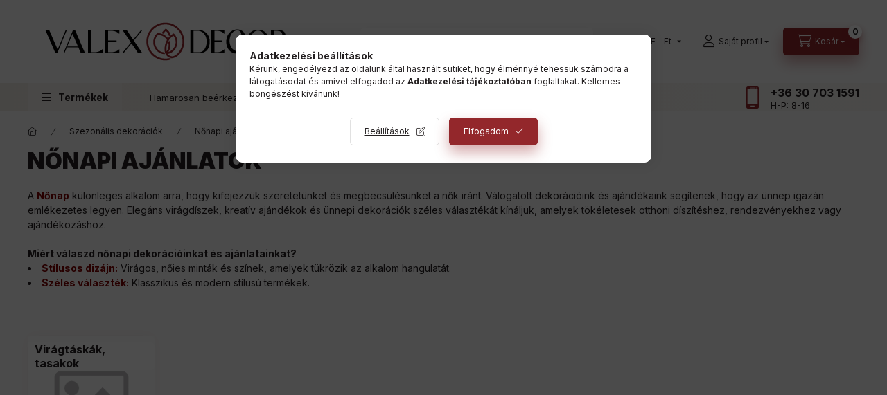

--- FILE ---
content_type: text/html; charset=UTF-8
request_url: https://valex.hu/nonapi-ajanlatok?action=cat_art_list&ajax=1&prefix=false&page=1&cat_art_list_filter_loaded=0
body_size: 7688
content:




                
    <script>
<!--
function artlist_formsubmit_artlist(cikkname) {
   cart_add(cikkname,"artlist_");
}
$(document).ready(function(){
	select_base_price("artlist_GV03__unas__47",0);
	
	select_base_price("artlist_GV04__unas__59",0);
	
	select_base_price("artlist_GV04__unas__61",0);
	
	select_base_price("artlist_GV04__unas__62",0);
	
	select_base_price("artlist_GV04__unas__63",0);
	
	select_base_price("artlist_GV04__unas__65",0);
	
	select_base_price("artlist_MT9__unas__22",0);
	
	select_base_price("artlist_MT9__unas__82",0);
	
	select_base_price("artlist_GV04__unas__76",0);
	
	select_base_price("artlist_GV04__unas__77",0);
	
	select_base_price("artlist_GV04__unas__78",0);
	
	select_base_price("artlist_GV04__unas__91",0);
	
	select_base_price("artlist_GV04__unas__93",0);
	
	select_base_price("artlist_GV04__unas__94",0);
	
	select_base_price("artlist_GV04__unas__99",0);
	
	select_base_price("artlist_GV03__unas__49",0);
	
	select_base_price("artlist_GV03__unas__51",0);
	
	select_base_price("artlist_GV03__unas__52",0);
	
	select_base_price("artlist_GV03__unas__53",0);
	
});
// -->
</script>


            <div id="page_artlist_content" class="page_content product-list-wrapper">                    <div class="paging-sorting-ordering paging-sorting-ordering--top">
            <div class="container">
                <div class="paging-sorting-ordering__inner">
                    <div class="row gutters-10 align-items-center">
                        <div class="col-auto product-num-col font-xs font-md-m py-3" tabindex="-1">
                            <span class="product-num"><span class="sr-only">Összes termék a kategóriában</span>19</span>
                            <span class="product-num__text">termék</span>
                                                        <span class="product-num__start" aria-hidden="true">1</span>
                            <span class="product-num__end" aria-hidden="true">19</span>
                                                    </div>

                                                <div class="viewing-sorting--top order-md-3 col-auto d-flex align-items-center ml-auto">
                                                        <div class="view view--top flex-shrink-0 mr-3 mr-xl-5" role="radiogroup" aria-label="Lista nézet">
                                <button title="Lista nézet 1" type="button" role="radio" aria-checked="true" class="view__btn btn view__btn--1 is-selected">
                                    <svg width="15" height="15" viewBox="0 0 15 15" fill="none">
                                        <path d="M0,0h3v3H0V0z M0,4h3v3H0V4z M0,8h3v3H0V8z M0,12h3v3H0V12z M4,0h3v3H4V0z M4,4h3v3H4V4z M4,8h3v3H4V8z M4,12h3
                                        v3H4V12z M8,0h3v3H8V0z M8,4h3v3H8V4z M8,8h3v3H8V8z M8,12h3v3H8V12z M12,0h3v3h-3V0z M12,4h3v3h-3V4z M12,8h3v3h-3V8z M12,12h3v3
                                        h-3V12z"/>
                                    </svg>
                                </button>
                                <button title="Lista nézet 2" type="button" role="radio" aria-checked="false" class="view__btn btn view__btn--2" onclick="location.href=location_href_with_get('change_page_design=2')">
                                    <svg width="15" height="15" viewBox="0 0 15 15" fill="none">
                                        <path class="st0" d="M0,0h15v3H0V0z M0,4h15v3H0V4z M0,8h15v3H0V8z M0,12h15v3H0V12z" />
                                    </svg>
                                </button>
                            </div>
                                                                                </div>
                        
                                            </div>
                </div>
            </div>
        </div>
        
                <section class="products-container container" aria-label="termékek">
            <div class="page_artlist_list list-type--1 row gutters-5 gutters-md-10 gutters-xxl-20 products js-products type--1 card--1" id="list-product_list_cat">
                                
            

    
    
    
    
    


                                         
                

    
    





                        
                
                                
                
    <article class="col-6 col-md-4 col-xl-3  product list-1-card-1 js-product page_artlist_sku_GV03__unas__47" id="page_artlist_artlist_GV03__unas__47" data-sku="GV03-47">
        <div class="product__inner">
                                                                                    <div class="product__function-btns">
                                        <button type="button" class="product__func-btn product__btn-compare icon--compare page_art_func_compare page_art_func_compare_GV03__unas__47" aria-label="Összehasonlítás" onclick="popup_compare_dialog(&quot;GV03-47&quot;);" data-tippy="Összehasonlítás"></button>
                                                                                        <button type="button" class="product__func-btn favourites-btn icon--favo page_artdet_func_favourites_GV03__unas__47 page_artdet_func_favourites_outer_GV03__unas__47" id="page_artlist_func_favourites_GV03__unas__47" onclick="add_to_favourites(&quot;&quot;,&quot;GV03-47&quot;,&quot;page_artlist_func_favourites_GV03__unas__47&quot;,&quot;page_artlist_func_favourites_outer_GV03__unas__47&quot;,&quot;568424770&quot;);" aria-label="Kedvencekhez" data-tippy="Kedvencekhez"> </button>
                                                                                </div>
                                                    <div class="product__img-outer">
                		                <div class="product__img-wrap product-img-wrapper">
                    		                    <a class="product_link_normal" data-sku="GV03-47" href="https://valex.hu/5db-Boldog-Nonapot-feliratos-dekor-tabla-5cm" title="5db. &quot;Boldog Nőnapot!&quot; feliratos dekor tábla 5cm">
                        <picture>
                                                        <source srcset="https://valex.hu/main_pic/space.gif" data-srcset="https://valex.hu/img/6801/GV03-47/174x174,r/GV03-47.webp?time=1683276400 1x, https://valex.hu/img/6801/GV03-47/348x348,r/GV03-47.webp?time=1683276400 2x" media="(max-width: 417.98px)" />
                                                        <source srcset="https://valex.hu/main_pic/space.gif" data-srcset="https://valex.hu/img/6801/GV03-47/280x280,r/GV03-47.webp?time=1683276400 1x, https://valex.hu/img/6801/GV03-47/560x560,r/GV03-47.webp?time=1683276400 2x " />
                            <img class="product__img product-img js-main-img lazyload" width="280" height="280"
                                 src="https://valex.hu/main_pic/space.gif"
                                 data-src="https://valex.hu/img/6801/GV03-47/280x280,r/GV03-47.webp?time=1683276400"
                                 alt="5db. &quot;Boldog Nőnapot!&quot; feliratos dekor tábla 5cm"
                                 title="5db. &quot;Boldog Nőnapot!&quot; feliratos dekor tábla 5cm"
                                 id="main_image_artlist_GV03__unas__47"
                            />
                        </picture>
                                            </a>
                </div>
                		            </div>
            <div class="product__data">
                                                    
                                                    
                <div class="product__name-wrap">
                    <h2 class="product__name">
                        <a class="product__name-link product_link_normal" data-sku="GV03-47" href="https://valex.hu/5db-Boldog-Nonapot-feliratos-dekor-tabla-5cm">5db. &quot;Boldog Nőnapot!&quot; feliratos dekor tábla 5cm</a>
                    </h2>
                </div>

                <div class="product__sku mb-3 font-xs font-md-s">
                    GV03-47
                </div>

                                                        <div class="product__stock stock only_stock_status on-stock">
                        <div class="product__stock-text product-stock-text">
                                                        <div class="stock__content icon--b-on-stock">
                                                                <span class="stock__text">Raktáron</span>
                                                                                            </div>
                                                    </div>
                    </div>
                                    
                
                                                    
                                <div class="product__prices-wrap">
                                            
                                            
                                                                    <div class="product__prices row no-gutters">
                                                                                                                    <div class="col">
                                <div class="product__price-base product-price--base">
                                <span class="product__price-base-value"><span class='price-gross-format'><span id='price_net_brutto_artlist_GV03__unas__47' class='price_net_brutto_artlist_GV03__unas__47 price-gross'>1 280</span><span class='price-currency'> Ft</span></span></span>                                </div>

                                
                                                                                                        <div class="product__price-unit-wrap">
                                        <div class="product__price-unit product-price--unit-price">Egységár: <span class='price-gross-format'><span id='price_unit_brutto_artlist_GV03__unas__47' class='price_unit_brutto_artlist_GV03__unas__47 price-gross'>256</span><span class='price-currency'> Ft/db</span></span><span id='price_unit_div_artlist_GV03__unas__47' style='display:none'>5</span></div>
                                    </div>
                                                                                                </div>
                        </div>
                                                                                                                                                                </div>
                
                                <div class="product__main">
                                                                                                                                                                                                                                    <div class="product__cart-input-col quantity-unit-type--under">
                                        <div class="product__cart-input-wrap page_qty_input_outer">
                                            <input name="db_artlist_GV03__unas__47" id="db_artlist_GV03__unas__47" onkeypress="if(this.value.length==5) return false;" type="number" value="1" class="page_qty_input form-control" step="1" data-min="1" data-max="999999" data-step="1" aria-label="Mennyiség">
                                            <div class="product__qty-buttons">
                                                <button type="button" class="qtyplus_common" aria-label="plusz"></button>
                                                <button type="button" class="qtyminus_common qty_disable" aria-label="minusz"></button>
                                            </div>
                                            <div class="product__cart-unit product-price--unit">csomag</div>                                        </div>
                                    </div>
                                                                                                                                                            <div class="product__main-btn-col">
                                                                                                <button class="product__main-btn product__cart-btn btn icon--cart" onclick="cart_add('GV03__unas__47','artlist_');" type="button" data-text="Kosárba" aria-label="Kosárba"></button>
                                                            </div>
                                                            </div>
                
                                            </div>
        </div>
            </article>
                
    <article class="col-6 col-md-4 col-xl-3  product list-1-card-1 js-product page_artlist_sku_GV04__unas__59" id="page_artlist_artlist_GV04__unas__59" data-sku="GV04-59">
        <div class="product__inner">
                                                                                    <div class="product__function-btns">
                                        <button type="button" class="product__func-btn product__btn-compare icon--compare page_art_func_compare page_art_func_compare_GV04__unas__59" aria-label="Összehasonlítás" onclick="popup_compare_dialog(&quot;GV04-59&quot;);" data-tippy="Összehasonlítás"></button>
                                                                                        <button type="button" class="product__func-btn favourites-btn icon--favo page_artdet_func_favourites_GV04__unas__59 page_artdet_func_favourites_outer_GV04__unas__59" id="page_artlist_func_favourites_GV04__unas__59" onclick="add_to_favourites(&quot;&quot;,&quot;GV04-59&quot;,&quot;page_artlist_func_favourites_GV04__unas__59&quot;,&quot;page_artlist_func_favourites_outer_GV04__unas__59&quot;,&quot;568424780&quot;);" aria-label="Kedvencekhez" data-tippy="Kedvencekhez"> </button>
                                                                                </div>
                                                    <div class="product__img-outer">
                		                <div class="product__img-wrap product-img-wrapper">
                    		                    <a class="product_link_normal" data-sku="GV04-59" href="https://valex.hu/4db-Boldog-Nonapot-feliratos-dekor-tabla-7-x-5cm" title="  4db. &quot;Boldog Nőnapot!&quot; feliratos dekor tábla 7 x 5cm">
                        <picture>
                                                        <source srcset="https://valex.hu/main_pic/space.gif" data-srcset="https://valex.hu/img/6801/GV04-59/174x174,r/GV04-59.webp?time=1718361965 1x, https://valex.hu/img/6801/GV04-59/348x348,r/GV04-59.webp?time=1718361965 2x" media="(max-width: 417.98px)" />
                                                        <source srcset="https://valex.hu/main_pic/space.gif" data-srcset="https://valex.hu/img/6801/GV04-59/280x280,r/GV04-59.webp?time=1718361965 1x, https://valex.hu/img/6801/GV04-59/560x560,r/GV04-59.webp?time=1718361965 2x " />
                            <img class="product__img product-img js-main-img lazyload" width="280" height="280"
                                 src="https://valex.hu/main_pic/space.gif"
                                 data-src="https://valex.hu/img/6801/GV04-59/280x280,r/GV04-59.webp?time=1718361965"
                                 alt="  4db. &quot;Boldog Nőnapot!&quot; feliratos dekor tábla 7 x 5cm"
                                 title="  4db. &quot;Boldog Nőnapot!&quot; feliratos dekor tábla 7 x 5cm"
                                 id="main_image_artlist_GV04__unas__59"
                            />
                        </picture>
                                            </a>
                </div>
                		            </div>
            <div class="product__data">
                                                    
                                                    
                <div class="product__name-wrap">
                    <h2 class="product__name">
                        <a class="product__name-link product_link_normal" data-sku="GV04-59" href="https://valex.hu/4db-Boldog-Nonapot-feliratos-dekor-tabla-7-x-5cm">  4db. &quot;Boldog Nőnapot!&quot; feliratos dekor tábla 7 x 5cm</a>
                    </h2>
                </div>

                <div class="product__sku mb-3 font-xs font-md-s">
                    GV04-59
                </div>

                                                        <div class="product__stock stock only_stock_status on-stock">
                        <div class="product__stock-text product-stock-text">
                                                        <div class="stock__content icon--b-on-stock">
                                                                <span class="stock__text">Raktáron</span>
                                                                                            </div>
                                                    </div>
                    </div>
                                    
                
                                                    
                                <div class="product__prices-wrap">
                                            
                                            
                                                                    <div class="product__prices row no-gutters">
                                                                                                                    <div class="col">
                                <div class="product__price-base product-price--base">
                                <span class="product__price-base-value"><span class='price-gross-format'><span id='price_net_brutto_artlist_GV04__unas__59' class='price_net_brutto_artlist_GV04__unas__59 price-gross'>1 170</span><span class='price-currency'> Ft</span></span></span>                                </div>

                                
                                                                                                        <div class="product__price-unit-wrap">
                                        <div class="product__price-unit product-price--unit-price">Egységár: <span class='price-gross-format'><span id='price_unit_brutto_artlist_GV04__unas__59' class='price_unit_brutto_artlist_GV04__unas__59 price-gross'>293</span><span class='price-currency'> Ft/db</span></span><span id='price_unit_div_artlist_GV04__unas__59' style='display:none'>4</span></div>
                                    </div>
                                                                                                </div>
                        </div>
                                                                                                                                                                </div>
                
                                <div class="product__main">
                                                                                                                                                                                                                                    <div class="product__cart-input-col quantity-unit-type--under">
                                        <div class="product__cart-input-wrap page_qty_input_outer">
                                            <input name="db_artlist_GV04__unas__59" id="db_artlist_GV04__unas__59" onkeypress="if(this.value.length==5) return false;" type="number" value="1" class="page_qty_input form-control" step="1" data-min="1" data-max="999999" data-step="1" aria-label="Mennyiség">
                                            <div class="product__qty-buttons">
                                                <button type="button" class="qtyplus_common" aria-label="plusz"></button>
                                                <button type="button" class="qtyminus_common qty_disable" aria-label="minusz"></button>
                                            </div>
                                            <div class="product__cart-unit product-price--unit">csomag</div>                                        </div>
                                    </div>
                                                                                                                                                            <div class="product__main-btn-col">
                                                                                                <button class="product__main-btn product__cart-btn btn icon--cart" onclick="cart_add('GV04__unas__59','artlist_');" type="button" data-text="Kosárba" aria-label="Kosárba"></button>
                                                            </div>
                                                            </div>
                
                                            </div>
        </div>
            </article>
                
    <article class="col-6 col-md-4 col-xl-3  product list-1-card-1 js-product page_artlist_sku_GV04__unas__61" id="page_artlist_artlist_GV04__unas__61" data-sku="GV04-61">
        <div class="product__inner">
                                                                                    <div class="product__function-btns">
                                        <button type="button" class="product__func-btn product__btn-compare icon--compare page_art_func_compare page_art_func_compare_GV04__unas__61" aria-label="Összehasonlítás" onclick="popup_compare_dialog(&quot;GV04-61&quot;);" data-tippy="Összehasonlítás"></button>
                                                                                        <button type="button" class="product__func-btn favourites-btn icon--favo page_artdet_func_favourites_GV04__unas__61 page_artdet_func_favourites_outer_GV04__unas__61" id="page_artlist_func_favourites_GV04__unas__61" onclick="add_to_favourites(&quot;&quot;,&quot;GV04-61&quot;,&quot;page_artlist_func_favourites_GV04__unas__61&quot;,&quot;page_artlist_func_favourites_outer_GV04__unas__61&quot;,&quot;568424790&quot;);" aria-label="Kedvencekhez" data-tippy="Kedvencekhez"> </button>
                                                                                </div>
                                                    <div class="product__img-outer">
                		                <div class="product__img-wrap product-img-wrapper has-alt-image">
                    		                    <a class="product_link_normal" data-sku="GV04-61" href="https://valex.hu/spd/GV04-61/4db-A-Legszebb-Nonek-feliratos-dekor-tabla-7-x-5cm" title="  4db. &quot;A Legszebb Nőnek&quot; feliratos dekor tábla 7 x 5cm">
                        <picture>
                                                        <source srcset="https://valex.hu/main_pic/space.gif" data-srcset="https://valex.hu/img/6801/GV04-61/174x174,r/GV04-61.webp?time=1683276400 1x, https://valex.hu/img/6801/GV04-61/348x348,r/GV04-61.webp?time=1683276400 2x" media="(max-width: 417.98px)" />
                                                        <source srcset="https://valex.hu/main_pic/space.gif" data-srcset="https://valex.hu/img/6801/GV04-61/280x280,r/GV04-61.webp?time=1683276400 1x, https://valex.hu/img/6801/GV04-61/560x560,r/GV04-61.webp?time=1683276400 2x " />
                            <img class="product__img product-img js-main-img lazyload" width="280" height="280"
                                 src="https://valex.hu/main_pic/space.gif"
                                 data-src="https://valex.hu/img/6801/GV04-61/280x280,r/GV04-61.webp?time=1683276400"
                                 alt="  4db. &quot;A Legszebb Nőnek&quot; feliratos dekor tábla 7 x 5cm"
                                 title="  4db. &quot;A Legszebb Nőnek&quot; feliratos dekor tábla 7 x 5cm"
                                 id="main_image_artlist_GV04__unas__61"
                            />
                        </picture>
                                                    <picture class="alt-image">
                                                                    <source srcset="https://valex.hu/main_pic/space.gif" data-srcset="https://valex.hu/img/6801/GV04-61_altpic_1/174x174,r/GV04-61.webp?time=1717676341 1x, https://valex.hu/img/6801/GV04-61_altpic_1/348x348,r/GV04-61.webp?time=1717676341 2x" media="(max-width: 417.98px)" />
                                                                <source srcset="https://valex.hu/main_pic/space.gif" data-srcset="https://valex.hu/img/6801/GV04-61_altpic_1/280x280,r/GV04-61.webp?time=1717676341 1x, https://valex.hu/img/6801/GV04-61_altpic_1/560x560,r/GV04-61.webp?time=1717676341 2x " />
                                <img class="product__img product-img lazyload" width="" height=""
                                     src="https://valex.hu/main_pic/space.gif"
                                     data-src="https://valex.hu/img/6801/GV04-61_altpic_1/280x280,r/GV04-61.webp?time=1717676341"
                                     alt="  4db. &quot;A Legszebb Nőnek&quot; feliratos dekor tábla 7 x 5cm"
                                     title="  4db. &quot;A Legszebb Nőnek&quot; feliratos dekor tábla 7 x 5cm"
                                     id=""
                                />
                            </picture>
                                            </a>
                </div>
                		            </div>
            <div class="product__data">
                                                    
                                                    
                <div class="product__name-wrap">
                    <h2 class="product__name">
                        <a class="product__name-link product_link_normal" data-sku="GV04-61" href="https://valex.hu/spd/GV04-61/4db-A-Legszebb-Nonek-feliratos-dekor-tabla-7-x-5cm">  4db. &quot;A Legszebb Nőnek&quot; feliratos dekor tábla 7 x 5cm</a>
                    </h2>
                </div>

                <div class="product__sku mb-3 font-xs font-md-s">
                    GV04-61
                </div>

                                                        <div class="product__stock stock only_stock_status on-stock">
                        <div class="product__stock-text product-stock-text">
                                                        <div class="stock__content icon--b-on-stock">
                                                                <span class="stock__text">Raktáron</span>
                                                                                            </div>
                                                    </div>
                    </div>
                                    
                
                                                    
                                <div class="product__prices-wrap">
                                            
                                            
                                                                    <div class="product__prices row no-gutters">
                                                                                                                    <div class="col">
                                <div class="product__price-base product-price--base">
                                <span class="product__price-base-value"><span class='price-gross-format'><span id='price_net_brutto_artlist_GV04__unas__61' class='price_net_brutto_artlist_GV04__unas__61 price-gross'>1 170</span><span class='price-currency'> Ft</span></span></span>                                </div>

                                
                                                                                                        <div class="product__price-unit-wrap">
                                        <div class="product__price-unit product-price--unit-price">Egységár: <span class='price-gross-format'><span id='price_unit_brutto_artlist_GV04__unas__61' class='price_unit_brutto_artlist_GV04__unas__61 price-gross'>293</span><span class='price-currency'> Ft/db</span></span><span id='price_unit_div_artlist_GV04__unas__61' style='display:none'>4</span></div>
                                    </div>
                                                                                                </div>
                        </div>
                                                                                                                                                                </div>
                
                                <div class="product__main">
                                                                                                                                                                                                                                    <div class="product__cart-input-col quantity-unit-type--under">
                                        <div class="product__cart-input-wrap page_qty_input_outer">
                                            <input name="db_artlist_GV04__unas__61" id="db_artlist_GV04__unas__61" onkeypress="if(this.value.length==5) return false;" type="number" value="1" class="page_qty_input form-control" step="1" data-min="1" data-max="999999" data-step="1" aria-label="Mennyiség">
                                            <div class="product__qty-buttons">
                                                <button type="button" class="qtyplus_common" aria-label="plusz"></button>
                                                <button type="button" class="qtyminus_common qty_disable" aria-label="minusz"></button>
                                            </div>
                                            <div class="product__cart-unit product-price--unit">csomag</div>                                        </div>
                                    </div>
                                                                                                                                                            <div class="product__main-btn-col">
                                                                                                <button class="product__main-btn product__cart-btn btn icon--cart" onclick="cart_add('GV04__unas__61','artlist_');" type="button" data-text="Kosárba" aria-label="Kosárba"></button>
                                                            </div>
                                                            </div>
                
                                            </div>
        </div>
            </article>
                
    <article class="col-6 col-md-4 col-xl-3  product list-1-card-1 js-product page_artlist_sku_GV04__unas__62" id="page_artlist_artlist_GV04__unas__62" data-sku="GV04-62">
        <div class="product__inner">
                                                                                    <div class="product__function-btns">
                                        <button type="button" class="product__func-btn product__btn-compare icon--compare page_art_func_compare page_art_func_compare_GV04__unas__62" aria-label="Összehasonlítás" onclick="popup_compare_dialog(&quot;GV04-62&quot;);" data-tippy="Összehasonlítás"></button>
                                                                                        <button type="button" class="product__func-btn favourites-btn icon--favo page_artdet_func_favourites_GV04__unas__62 page_artdet_func_favourites_outer_GV04__unas__62" id="page_artlist_func_favourites_GV04__unas__62" onclick="add_to_favourites(&quot;&quot;,&quot;GV04-62&quot;,&quot;page_artlist_func_favourites_GV04__unas__62&quot;,&quot;page_artlist_func_favourites_outer_GV04__unas__62&quot;,&quot;568424795&quot;);" aria-label="Kedvencekhez" data-tippy="Kedvencekhez"> </button>
                                                                                </div>
                                                    <div class="product__img-outer">
                		                <div class="product__img-wrap product-img-wrapper">
                    		                    <a class="product_link_normal" data-sku="GV04-62" href="https://valex.hu/spd/GV04-62/4db-Boldog-Nonapot-feliratos-dekor-tabla-7-x-5cm" title="  4db. &quot;Boldog Nőnapot!&quot; feliratos dekor tábla 7 x 5cm">
                        <picture>
                                                        <source srcset="https://valex.hu/main_pic/space.gif" data-srcset="https://valex.hu/img/6801/GV04-62/174x174,r/GV04-62.webp?time=1683276401 1x, https://valex.hu/img/6801/GV04-62/348x348,r/GV04-62.webp?time=1683276401 2x" media="(max-width: 417.98px)" />
                                                        <source srcset="https://valex.hu/main_pic/space.gif" data-srcset="https://valex.hu/img/6801/GV04-62/280x280,r/GV04-62.webp?time=1683276401 1x, https://valex.hu/img/6801/GV04-62/560x560,r/GV04-62.webp?time=1683276401 2x " />
                            <img class="product__img product-img js-main-img lazyload" width="280" height="280"
                                 src="https://valex.hu/main_pic/space.gif"
                                 data-src="https://valex.hu/img/6801/GV04-62/280x280,r/GV04-62.webp?time=1683276401"
                                 alt="  4db. &quot;Boldog Nőnapot!&quot; feliratos dekor tábla 7 x 5cm"
                                 title="  4db. &quot;Boldog Nőnapot!&quot; feliratos dekor tábla 7 x 5cm"
                                 id="main_image_artlist_GV04__unas__62"
                            />
                        </picture>
                                            </a>
                </div>
                		            </div>
            <div class="product__data">
                                                    
                                                    
                <div class="product__name-wrap">
                    <h2 class="product__name">
                        <a class="product__name-link product_link_normal" data-sku="GV04-62" href="https://valex.hu/spd/GV04-62/4db-Boldog-Nonapot-feliratos-dekor-tabla-7-x-5cm">  4db. &quot;Boldog Nőnapot!&quot; feliratos dekor tábla 7 x 5cm</a>
                    </h2>
                </div>

                <div class="product__sku mb-3 font-xs font-md-s">
                    GV04-62
                </div>

                                                        <div class="product__stock stock only_stock_status on-stock">
                        <div class="product__stock-text product-stock-text">
                                                        <div class="stock__content icon--b-on-stock">
                                                                <span class="stock__text">Raktáron</span>
                                                                                            </div>
                                                    </div>
                    </div>
                                    
                
                                                    
                                <div class="product__prices-wrap">
                                            
                                            
                                                                    <div class="product__prices row no-gutters">
                                                                                                                    <div class="col">
                                <div class="product__price-base product-price--base">
                                <span class="product__price-base-value"><span class='price-gross-format'><span id='price_net_brutto_artlist_GV04__unas__62' class='price_net_brutto_artlist_GV04__unas__62 price-gross'>1 170</span><span class='price-currency'> Ft</span></span></span>                                </div>

                                
                                                                                                        <div class="product__price-unit-wrap">
                                        <div class="product__price-unit product-price--unit-price">Egységár: <span class='price-gross-format'><span id='price_unit_brutto_artlist_GV04__unas__62' class='price_unit_brutto_artlist_GV04__unas__62 price-gross'>293</span><span class='price-currency'> Ft/db</span></span><span id='price_unit_div_artlist_GV04__unas__62' style='display:none'>4</span></div>
                                    </div>
                                                                                                </div>
                        </div>
                                                                                                                                                                </div>
                
                                <div class="product__main">
                                                                                                                                                                                                                                    <div class="product__cart-input-col quantity-unit-type--under">
                                        <div class="product__cart-input-wrap page_qty_input_outer">
                                            <input name="db_artlist_GV04__unas__62" id="db_artlist_GV04__unas__62" onkeypress="if(this.value.length==5) return false;" type="number" value="1" class="page_qty_input form-control" step="1" data-min="1" data-max="999999" data-step="1" aria-label="Mennyiség">
                                            <div class="product__qty-buttons">
                                                <button type="button" class="qtyplus_common" aria-label="plusz"></button>
                                                <button type="button" class="qtyminus_common qty_disable" aria-label="minusz"></button>
                                            </div>
                                            <div class="product__cart-unit product-price--unit">csomag</div>                                        </div>
                                    </div>
                                                                                                                                                            <div class="product__main-btn-col">
                                                                                                <button class="product__main-btn product__cart-btn btn icon--cart" onclick="cart_add('GV04__unas__62','artlist_');" type="button" data-text="Kosárba" aria-label="Kosárba"></button>
                                                            </div>
                                                            </div>
                
                                            </div>
        </div>
            </article>
                
    <article class="col-6 col-md-4 col-xl-3  product list-1-card-1 js-product page_artlist_sku_GV04__unas__63" id="page_artlist_artlist_GV04__unas__63" data-sku="GV04-63">
        <div class="product__inner">
                                                                                    <div class="product__function-btns">
                                        <button type="button" class="product__func-btn product__btn-compare icon--compare page_art_func_compare page_art_func_compare_GV04__unas__63" aria-label="Összehasonlítás" onclick="popup_compare_dialog(&quot;GV04-63&quot;);" data-tippy="Összehasonlítás"></button>
                                                                                        <button type="button" class="product__func-btn favourites-btn icon--favo page_artdet_func_favourites_GV04__unas__63 page_artdet_func_favourites_outer_GV04__unas__63" id="page_artlist_func_favourites_GV04__unas__63" onclick="add_to_favourites(&quot;&quot;,&quot;GV04-63&quot;,&quot;page_artlist_func_favourites_GV04__unas__63&quot;,&quot;page_artlist_func_favourites_outer_GV04__unas__63&quot;,&quot;568424800&quot;);" aria-label="Kedvencekhez" data-tippy="Kedvencekhez"> </button>
                                                                                </div>
                                                    <div class="product__img-outer">
                		                <div class="product__img-wrap product-img-wrapper">
                    		                    <a class="product_link_normal" data-sku="GV04-63" href="https://valex.hu/4db-Szeretettel-Nonapra-feliratos-dekor-tabla-7-x" title="  4db. &quot;Szeretettel Nőnapra&quot; feliratos dekor tábla 7 x 5cm">
                        <picture>
                                                        <source srcset="https://valex.hu/main_pic/space.gif" data-srcset="https://valex.hu/img/6801/GV04-63/174x174,r/GV04-63.webp?time=1683276401 1x, https://valex.hu/img/6801/GV04-63/348x348,r/GV04-63.webp?time=1683276401 2x" media="(max-width: 417.98px)" />
                                                        <source srcset="https://valex.hu/main_pic/space.gif" data-srcset="https://valex.hu/img/6801/GV04-63/280x280,r/GV04-63.webp?time=1683276401 1x, https://valex.hu/img/6801/GV04-63/560x560,r/GV04-63.webp?time=1683276401 2x " />
                            <img class="product__img product-img js-main-img lazyload" width="280" height="280"
                                 src="https://valex.hu/main_pic/space.gif"
                                 data-src="https://valex.hu/img/6801/GV04-63/280x280,r/GV04-63.webp?time=1683276401"
                                 alt="  4db. &quot;Szeretettel Nőnapra&quot; feliratos dekor tábla 7 x 5cm"
                                 title="  4db. &quot;Szeretettel Nőnapra&quot; feliratos dekor tábla 7 x 5cm"
                                 id="main_image_artlist_GV04__unas__63"
                            />
                        </picture>
                                            </a>
                </div>
                		            </div>
            <div class="product__data">
                                                    
                                                    
                <div class="product__name-wrap">
                    <h2 class="product__name">
                        <a class="product__name-link product_link_normal" data-sku="GV04-63" href="https://valex.hu/4db-Szeretettel-Nonapra-feliratos-dekor-tabla-7-x">  4db. &quot;Szeretettel Nőnapra&quot; feliratos dekor tábla 7 x 5cm</a>
                    </h2>
                </div>

                <div class="product__sku mb-3 font-xs font-md-s">
                    GV04-63
                </div>

                                                        <div class="product__stock stock only_stock_status on-stock">
                        <div class="product__stock-text product-stock-text">
                                                        <div class="stock__content icon--b-on-stock">
                                                                <span class="stock__text">Raktáron</span>
                                                                                            </div>
                                                    </div>
                    </div>
                                    
                
                                                    
                                <div class="product__prices-wrap">
                                            
                                            
                                                                    <div class="product__prices row no-gutters">
                                                                                                                    <div class="col">
                                <div class="product__price-base product-price--base">
                                <span class="product__price-base-value"><span class='price-gross-format'><span id='price_net_brutto_artlist_GV04__unas__63' class='price_net_brutto_artlist_GV04__unas__63 price-gross'>1 170</span><span class='price-currency'> Ft</span></span></span>                                </div>

                                
                                                                                                        <div class="product__price-unit-wrap">
                                        <div class="product__price-unit product-price--unit-price">Egységár: <span class='price-gross-format'><span id='price_unit_brutto_artlist_GV04__unas__63' class='price_unit_brutto_artlist_GV04__unas__63 price-gross'>293</span><span class='price-currency'> Ft/db</span></span><span id='price_unit_div_artlist_GV04__unas__63' style='display:none'>4</span></div>
                                    </div>
                                                                                                </div>
                        </div>
                                                                                                                                                                </div>
                
                                <div class="product__main">
                                                                                                                                                                                                                                    <div class="product__cart-input-col quantity-unit-type--under">
                                        <div class="product__cart-input-wrap page_qty_input_outer">
                                            <input name="db_artlist_GV04__unas__63" id="db_artlist_GV04__unas__63" onkeypress="if(this.value.length==5) return false;" type="number" value="1" class="page_qty_input form-control" step="1" data-min="1" data-max="999999" data-step="1" aria-label="Mennyiség">
                                            <div class="product__qty-buttons">
                                                <button type="button" class="qtyplus_common" aria-label="plusz"></button>
                                                <button type="button" class="qtyminus_common qty_disable" aria-label="minusz"></button>
                                            </div>
                                            <div class="product__cart-unit product-price--unit">csomag</div>                                        </div>
                                    </div>
                                                                                                                                                            <div class="product__main-btn-col">
                                                                                                <button class="product__main-btn product__cart-btn btn icon--cart" onclick="cart_add('GV04__unas__63','artlist_');" type="button" data-text="Kosárba" aria-label="Kosárba"></button>
                                                            </div>
                                                            </div>
                
                                            </div>
        </div>
            </article>
                
    <article class="col-6 col-md-4 col-xl-3  product list-1-card-1 js-product page_artlist_sku_GV04__unas__65" id="page_artlist_artlist_GV04__unas__65" data-sku="GV04-65">
        <div class="product__inner">
                                                                                    <div class="product__function-btns">
                                        <button type="button" class="product__func-btn product__btn-compare icon--compare page_art_func_compare page_art_func_compare_GV04__unas__65" aria-label="Összehasonlítás" onclick="popup_compare_dialog(&quot;GV04-65&quot;);" data-tippy="Összehasonlítás"></button>
                                                                                        <button type="button" class="product__func-btn favourites-btn icon--favo page_artdet_func_favourites_GV04__unas__65 page_artdet_func_favourites_outer_GV04__unas__65" id="page_artlist_func_favourites_GV04__unas__65" onclick="add_to_favourites(&quot;&quot;,&quot;GV04-65&quot;,&quot;page_artlist_func_favourites_GV04__unas__65&quot;,&quot;page_artlist_func_favourites_outer_GV04__unas__65&quot;,&quot;568424810&quot;);" aria-label="Kedvencekhez" data-tippy="Kedvencekhez"> </button>
                                                                                </div>
                                                    <div class="product__img-outer">
                		                <div class="product__img-wrap product-img-wrapper">
                    		                    <a class="product_link_normal" data-sku="GV04-65" href="https://valex.hu/4db-Nonapra-Szeretettel-feliratos-dekor-tabla-7-x" title="  4db. &quot;Nőnapra Szeretettel&quot; feliratos dekor tábla 7 x 5cm">
                        <picture>
                                                        <source srcset="https://valex.hu/main_pic/space.gif" data-srcset="https://valex.hu/img/6801/GV04-65/174x174,r/GV04-65.webp?time=1683276401 1x, https://valex.hu/img/6801/GV04-65/348x348,r/GV04-65.webp?time=1683276401 2x" media="(max-width: 417.98px)" />
                                                        <source srcset="https://valex.hu/main_pic/space.gif" data-srcset="https://valex.hu/img/6801/GV04-65/280x280,r/GV04-65.webp?time=1683276401 1x, https://valex.hu/img/6801/GV04-65/560x560,r/GV04-65.webp?time=1683276401 2x " />
                            <img class="product__img product-img js-main-img lazyload" width="280" height="280"
                                 src="https://valex.hu/main_pic/space.gif"
                                 data-src="https://valex.hu/img/6801/GV04-65/280x280,r/GV04-65.webp?time=1683276401"
                                 alt="  4db. &quot;Nőnapra Szeretettel&quot; feliratos dekor tábla 7 x 5cm"
                                 title="  4db. &quot;Nőnapra Szeretettel&quot; feliratos dekor tábla 7 x 5cm"
                                 id="main_image_artlist_GV04__unas__65"
                            />
                        </picture>
                                            </a>
                </div>
                		            </div>
            <div class="product__data">
                                                    
                                                    
                <div class="product__name-wrap">
                    <h2 class="product__name">
                        <a class="product__name-link product_link_normal" data-sku="GV04-65" href="https://valex.hu/4db-Nonapra-Szeretettel-feliratos-dekor-tabla-7-x">  4db. &quot;Nőnapra Szeretettel&quot; feliratos dekor tábla 7 x 5cm</a>
                    </h2>
                </div>

                <div class="product__sku mb-3 font-xs font-md-s">
                    GV04-65
                </div>

                                                        <div class="product__stock stock only_stock_status on-stock">
                        <div class="product__stock-text product-stock-text">
                                                        <div class="stock__content icon--b-on-stock">
                                                                <span class="stock__text">Raktáron</span>
                                                                                            </div>
                                                    </div>
                    </div>
                                    
                
                                                    
                                <div class="product__prices-wrap">
                                            
                                            
                                                                    <div class="product__prices row no-gutters">
                                                                                                                    <div class="col">
                                <div class="product__price-base product-price--base">
                                <span class="product__price-base-value"><span class='price-gross-format'><span id='price_net_brutto_artlist_GV04__unas__65' class='price_net_brutto_artlist_GV04__unas__65 price-gross'>1 170</span><span class='price-currency'> Ft</span></span></span>                                </div>

                                
                                                                                                        <div class="product__price-unit-wrap">
                                        <div class="product__price-unit product-price--unit-price">Egységár: <span class='price-gross-format'><span id='price_unit_brutto_artlist_GV04__unas__65' class='price_unit_brutto_artlist_GV04__unas__65 price-gross'>293</span><span class='price-currency'> Ft/db</span></span><span id='price_unit_div_artlist_GV04__unas__65' style='display:none'>4</span></div>
                                    </div>
                                                                                                </div>
                        </div>
                                                                                                                                                                </div>
                
                                <div class="product__main">
                                                                                                                                                                                                                                    <div class="product__cart-input-col quantity-unit-type--under">
                                        <div class="product__cart-input-wrap page_qty_input_outer">
                                            <input name="db_artlist_GV04__unas__65" id="db_artlist_GV04__unas__65" onkeypress="if(this.value.length==5) return false;" type="number" value="1" class="page_qty_input form-control" step="1" data-min="1" data-max="999999" data-step="1" aria-label="Mennyiség">
                                            <div class="product__qty-buttons">
                                                <button type="button" class="qtyplus_common" aria-label="plusz"></button>
                                                <button type="button" class="qtyminus_common qty_disable" aria-label="minusz"></button>
                                            </div>
                                            <div class="product__cart-unit product-price--unit">csomag</div>                                        </div>
                                    </div>
                                                                                                                                                            <div class="product__main-btn-col">
                                                                                                <button class="product__main-btn product__cart-btn btn icon--cart" onclick="cart_add('GV04__unas__65','artlist_');" type="button" data-text="Kosárba" aria-label="Kosárba"></button>
                                                            </div>
                                                            </div>
                
                                            </div>
        </div>
            </article>
                
    <article class="col-6 col-md-4 col-xl-3  product list-1-card-1 js-product page_artlist_sku_MT9__unas__22" id="page_artlist_artlist_MT9__unas__22" data-sku="MT9-22">
        <div class="product__inner">
                                                                                    <div class="product__function-btns">
                                        <button type="button" class="product__func-btn product__btn-compare icon--compare page_art_func_compare page_art_func_compare_MT9__unas__22" aria-label="Összehasonlítás" onclick="popup_compare_dialog(&quot;MT9-22&quot;);" data-tippy="Összehasonlítás"></button>
                                                                                        <button type="button" class="product__func-btn favourites-btn icon--favo page_artdet_func_favourites_MT9__unas__22 page_artdet_func_favourites_outer_MT9__unas__22" id="page_artlist_func_favourites_MT9__unas__22" onclick="add_to_favourites(&quot;&quot;,&quot;MT9-22&quot;,&quot;page_artlist_func_favourites_MT9__unas__22&quot;,&quot;page_artlist_func_favourites_outer_MT9__unas__22&quot;,&quot;178594009&quot;);" aria-label="Kedvencekhez" data-tippy="Kedvencekhez"> </button>
                                                                                </div>
                                                    <div class="product__img-outer">
                		                <div class="product__img-wrap product-img-wrapper has-alt-image">
                    		                    <a class="product_link_normal" data-sku="MT9-22" href="https://valex.hu/5db-sok-szeretettel-nonap-alkalmabol-feliratos-tabla-6x4cm-feher" title="  5db. &quot;Sok szeretettel Nőnap alkalmából&quot; feliratos tábla 6 x 4cm - Fehér">
                        <picture>
                                                        <source srcset="https://valex.hu/main_pic/space.gif" data-srcset="https://valex.hu/img/6801/MT9-22/174x174,r/MT9-22.webp?time=1683276402 1x, https://valex.hu/img/6801/MT9-22/348x348,r/MT9-22.webp?time=1683276402 2x" media="(max-width: 417.98px)" />
                                                        <source srcset="https://valex.hu/main_pic/space.gif" data-srcset="https://valex.hu/img/6801/MT9-22/280x280,r/MT9-22.webp?time=1683276402 1x, https://valex.hu/img/6801/MT9-22/560x560,r/MT9-22.webp?time=1683276402 2x " />
                            <img class="product__img product-img js-main-img lazyload" width="280" height="280"
                                 src="https://valex.hu/main_pic/space.gif"
                                 data-src="https://valex.hu/img/6801/MT9-22/280x280,r/MT9-22.webp?time=1683276402"
                                 alt="  5db. &quot;Sok szeretettel Nőnap alkalmából&quot; feliratos tábla 6 x 4cm - Fehér"
                                 title="  5db. &quot;Sok szeretettel Nőnap alkalmából&quot; feliratos tábla 6 x 4cm - Fehér"
                                 id="main_image_artlist_MT9__unas__22"
                            />
                        </picture>
                                                    <picture class="alt-image">
                                                                    <source srcset="https://valex.hu/main_pic/space.gif" data-srcset="https://valex.hu/img/6801/MT9-22_altpic_1/174x174,r/MT9-22.webp?time=1717676340 1x, https://valex.hu/img/6801/MT9-22_altpic_1/348x348,r/MT9-22.webp?time=1717676340 2x" media="(max-width: 417.98px)" />
                                                                <source srcset="https://valex.hu/main_pic/space.gif" data-srcset="https://valex.hu/img/6801/MT9-22_altpic_1/280x280,r/MT9-22.webp?time=1717676340 1x, https://valex.hu/img/6801/MT9-22_altpic_1/560x560,r/MT9-22.webp?time=1717676340 2x " />
                                <img class="product__img product-img lazyload" width="" height=""
                                     src="https://valex.hu/main_pic/space.gif"
                                     data-src="https://valex.hu/img/6801/MT9-22_altpic_1/280x280,r/MT9-22.webp?time=1717676340"
                                     alt="  5db. &quot;Sok szeretettel Nőnap alkalmából&quot; feliratos tábla 6 x 4cm - Fehér"
                                     title="  5db. &quot;Sok szeretettel Nőnap alkalmából&quot; feliratos tábla 6 x 4cm - Fehér"
                                     id=""
                                />
                            </picture>
                                            </a>
                </div>
                		            </div>
            <div class="product__data">
                                                    
                                                    
                <div class="product__name-wrap">
                    <h2 class="product__name">
                        <a class="product__name-link product_link_normal" data-sku="MT9-22" href="https://valex.hu/5db-sok-szeretettel-nonap-alkalmabol-feliratos-tabla-6x4cm-feher">  5db. &quot;Sok szeretettel Nőnap alkalmából&quot; feliratos tábla 6 x 4cm - Fehér</a>
                    </h2>
                </div>

                <div class="product__sku mb-3 font-xs font-md-s">
                    MT9-22
                </div>

                                                        <div class="product__stock stock only_stock_status on-stock">
                        <div class="product__stock-text product-stock-text">
                                                        <div class="stock__content icon--b-on-stock">
                                                                <span class="stock__text">Raktáron</span>
                                                                                            </div>
                                                    </div>
                    </div>
                                    
                
                                                    
                                <div class="product__prices-wrap">
                                            
                                            
                                                                    <div class="product__prices row no-gutters">
                                                                                                                    <div class="col">
                                <div class="product__price-base product-price--base">
                                <span class="product__price-base-value"><span class='price-gross-format'><span id='price_net_brutto_artlist_MT9__unas__22' class='price_net_brutto_artlist_MT9__unas__22 price-gross'>1 280</span><span class='price-currency'> Ft</span></span></span>                                </div>

                                
                                                                                                        <div class="product__price-unit-wrap">
                                        <div class="product__price-unit product-price--unit-price">Egységár: <span class='price-gross-format'><span id='price_unit_brutto_artlist_MT9__unas__22' class='price_unit_brutto_artlist_MT9__unas__22 price-gross'>256</span><span class='price-currency'> Ft/db</span></span><span id='price_unit_div_artlist_MT9__unas__22' style='display:none'>5</span></div>
                                    </div>
                                                                                                </div>
                        </div>
                                                                                                                                                                </div>
                
                                <div class="product__main">
                                                                                                                                                                                                                                    <div class="product__cart-input-col quantity-unit-type--under">
                                        <div class="product__cart-input-wrap page_qty_input_outer">
                                            <input name="db_artlist_MT9__unas__22" id="db_artlist_MT9__unas__22" onkeypress="if(this.value.length==5) return false;" type="number" value="1" class="page_qty_input form-control" step="1" data-min="1" data-max="999999" data-step="1" aria-label="Mennyiség">
                                            <div class="product__qty-buttons">
                                                <button type="button" class="qtyplus_common" aria-label="plusz"></button>
                                                <button type="button" class="qtyminus_common qty_disable" aria-label="minusz"></button>
                                            </div>
                                            <div class="product__cart-unit product-price--unit">csomag</div>                                        </div>
                                    </div>
                                                                                                                                                            <div class="product__main-btn-col">
                                                                                                <button class="product__main-btn product__cart-btn btn icon--cart" onclick="cart_add('MT9__unas__22','artlist_');" type="button" data-text="Kosárba" aria-label="Kosárba"></button>
                                                            </div>
                                                            </div>
                
                                            </div>
        </div>
            </article>
                
    <article class="col-6 col-md-4 col-xl-3  product list-1-card-1 js-product page_artlist_sku_MT9__unas__82" id="page_artlist_artlist_MT9__unas__82" data-sku="MT9-82">
        <div class="product__inner">
                                                                                    <div class="product__function-btns">
                                        <button type="button" class="product__func-btn product__btn-compare icon--compare page_art_func_compare page_art_func_compare_MT9__unas__82" aria-label="Összehasonlítás" onclick="popup_compare_dialog(&quot;MT9-82&quot;);" data-tippy="Összehasonlítás"></button>
                                                                                        <button type="button" class="product__func-btn favourites-btn icon--favo page_artdet_func_favourites_MT9__unas__82 page_artdet_func_favourites_outer_MT9__unas__82" id="page_artlist_func_favourites_MT9__unas__82" onclick="add_to_favourites(&quot;&quot;,&quot;MT9-82&quot;,&quot;page_artlist_func_favourites_MT9__unas__82&quot;,&quot;page_artlist_func_favourites_outer_MT9__unas__82&quot;,&quot;1077175750&quot;);" aria-label="Kedvencekhez" data-tippy="Kedvencekhez"> </button>
                                                                                </div>
                                                    <div class="product__img-outer">
                		                <div class="product__img-wrap product-img-wrapper has-alt-image">
                    		                    <a class="product_link_normal" data-sku="MT9-82" href="https://valex.hu/4db-Szeretettel-fa-felirat-12x4cm-Feher" title="4db. &quot;Szeretettel&quot; fa felirat 12 x 4cm - Fehér">
                        <picture>
                                                        <source srcset="https://valex.hu/main_pic/space.gif" data-srcset="https://valex.hu/img/6801/MT9-82/174x174,r/MT9-82.webp?time=1728901883 1x, https://valex.hu/img/6801/MT9-82/348x348,r/MT9-82.webp?time=1728901883 2x" media="(max-width: 417.98px)" />
                                                        <source srcset="https://valex.hu/main_pic/space.gif" data-srcset="https://valex.hu/img/6801/MT9-82/280x280,r/MT9-82.webp?time=1728901883 1x, https://valex.hu/img/6801/MT9-82/476x476,r/MT9-82.webp?time=1728901883 1.7x " />
                            <img class="product__img product-img js-main-img lazyload" width="280" height="280"
                                 src="https://valex.hu/main_pic/space.gif"
                                 data-src="https://valex.hu/img/6801/MT9-82/280x280,r/MT9-82.webp?time=1728901883"
                                 alt="4db. &quot;Szeretettel&quot; fa felirat 12 x 4cm - Fehér"
                                 title="4db. &quot;Szeretettel&quot; fa felirat 12 x 4cm - Fehér"
                                 id="main_image_artlist_MT9__unas__82"
                            />
                        </picture>
                                                    <picture class="alt-image">
                                                                    <source srcset="https://valex.hu/main_pic/space.gif" data-srcset="https://valex.hu/img/6801/MT9-82_altpic_1/174x174,r/MT9-82.webp?time=1728901883 1x, https://valex.hu/img/6801/MT9-82_altpic_1/348x348,r/MT9-82.webp?time=1728901883 2x" media="(max-width: 417.98px)" />
                                                                <source srcset="https://valex.hu/main_pic/space.gif" data-srcset="https://valex.hu/img/6801/MT9-82_altpic_1/280x280,r/MT9-82.webp?time=1728901883 1x, https://valex.hu/img/6801/MT9-82_altpic_1/476x476,r/MT9-82.webp?time=1728901883 1.7x " />
                                <img class="product__img product-img lazyload" width="" height=""
                                     src="https://valex.hu/main_pic/space.gif"
                                     data-src="https://valex.hu/img/6801/MT9-82_altpic_1/280x280,r/MT9-82.webp?time=1728901883"
                                     alt="4db. &quot;Szeretettel&quot; fa felirat 12 x 4cm - Fehér"
                                     title="4db. &quot;Szeretettel&quot; fa felirat 12 x 4cm - Fehér"
                                     id=""
                                />
                            </picture>
                                            </a>
                </div>
                		            </div>
            <div class="product__data">
                                                    
                                                    
                <div class="product__name-wrap">
                    <h2 class="product__name">
                        <a class="product__name-link product_link_normal" data-sku="MT9-82" href="https://valex.hu/4db-Szeretettel-fa-felirat-12x4cm-Feher">4db. &quot;Szeretettel&quot; fa felirat 12 x 4cm - Fehér</a>
                    </h2>
                </div>

                <div class="product__sku mb-3 font-xs font-md-s">
                    MT9-82
                </div>

                                                        <div class="product__stock stock only_stock_status on-stock">
                        <div class="product__stock-text product-stock-text">
                                                        <div class="stock__content icon--b-on-stock">
                                                                <span class="stock__text">Raktáron</span>
                                                                                            </div>
                                                    </div>
                    </div>
                                    
                
                                                    
                                <div class="product__prices-wrap">
                                            
                                            
                                                                    <div class="product__prices row no-gutters">
                                                                                                                    <div class="col">
                                <div class="product__price-base product-price--base">
                                <span class="product__price-base-value"><span class='price-gross-format'><span id='price_net_brutto_artlist_MT9__unas__82' class='price_net_brutto_artlist_MT9__unas__82 price-gross'>1 280</span><span class='price-currency'> Ft</span></span></span>                                </div>

                                
                                                                                                        <div class="product__price-unit-wrap">
                                        <div class="product__price-unit product-price--unit-price">Egységár: <span class='price-gross-format'><span id='price_unit_brutto_artlist_MT9__unas__82' class='price_unit_brutto_artlist_MT9__unas__82 price-gross'>320</span><span class='price-currency'> Ft/db.</span></span><span id='price_unit_div_artlist_MT9__unas__82' style='display:none'>4</span></div>
                                    </div>
                                                                                                </div>
                        </div>
                                                                                                                                                                </div>
                
                                <div class="product__main">
                                                                                                                                                                                                                                    <div class="product__cart-input-col quantity-unit-type--under">
                                        <div class="product__cart-input-wrap page_qty_input_outer">
                                            <input name="db_artlist_MT9__unas__82" id="db_artlist_MT9__unas__82" onkeypress="if(this.value.length==5) return false;" type="number" value="1" class="page_qty_input form-control" step="1" data-min="1" data-max="999999" data-step="1" aria-label="Mennyiség">
                                            <div class="product__qty-buttons">
                                                <button type="button" class="qtyplus_common" aria-label="plusz"></button>
                                                <button type="button" class="qtyminus_common qty_disable" aria-label="minusz"></button>
                                            </div>
                                            <div class="product__cart-unit product-price--unit">csomag</div>                                        </div>
                                    </div>
                                                                                                                                                            <div class="product__main-btn-col">
                                                                                                <button class="product__main-btn product__cart-btn btn icon--cart" onclick="cart_add('MT9__unas__82','artlist_');" type="button" data-text="Kosárba" aria-label="Kosárba"></button>
                                                            </div>
                                                            </div>
                
                                            </div>
        </div>
            </article>
                
    <article class="col-6 col-md-4 col-xl-3  product list-1-card-1 js-product page_artlist_sku_GV04__unas__76" id="page_artlist_artlist_GV04__unas__76" data-sku="GV04-76">
        <div class="product__inner">
                                                                                    <div class="product__function-btns">
                                        <button type="button" class="product__func-btn product__btn-compare icon--compare page_art_func_compare page_art_func_compare_GV04__unas__76" aria-label="Összehasonlítás" onclick="popup_compare_dialog(&quot;GV04-76&quot;);" data-tippy="Összehasonlítás"></button>
                                                                                        <button type="button" class="product__func-btn favourites-btn icon--favo page_artdet_func_favourites_GV04__unas__76 page_artdet_func_favourites_outer_GV04__unas__76" id="page_artlist_func_favourites_GV04__unas__76" onclick="add_to_favourites(&quot;&quot;,&quot;GV04-76&quot;,&quot;page_artlist_func_favourites_GV04__unas__76&quot;,&quot;page_artlist_func_favourites_outer_GV04__unas__76&quot;,&quot;1434263066&quot;);" aria-label="Kedvencekhez" data-tippy="Kedvencekhez"> </button>
                                                                                </div>
                                                    <div class="product__img-outer">
                		                <div class="product__img-wrap product-img-wrapper">
                    		                    <a class="product_link_normal" data-sku="GV04-76" href="https://valex.hu/4db-Nonapra-Szeretettel-feliratos-dekor-tabla-7x5cm" title="  4db. &quot;Nőnapra Szeretettel&quot; feliratos dekor tábla 7 x 5cm">
                        <picture>
                                                        <source srcset="https://valex.hu/main_pic/space.gif" data-srcset="https://valex.hu/img/6801/GV04-76/174x174,r/GV04-76.webp?time=1768825960 1x, https://valex.hu/img/6801/GV04-76/348x348,r/GV04-76.webp?time=1768825960 2x" media="(max-width: 417.98px)" />
                                                        <source srcset="https://valex.hu/main_pic/space.gif" data-srcset="https://valex.hu/img/6801/GV04-76/280x280,r/GV04-76.webp?time=1768825960 1x, https://valex.hu/img/6801/GV04-76/560x560,r/GV04-76.webp?time=1768825960 2x " />
                            <img class="product__img product-img js-main-img lazyload" width="280" height="280"
                                 src="https://valex.hu/main_pic/space.gif"
                                 data-src="https://valex.hu/img/6801/GV04-76/280x280,r/GV04-76.webp?time=1768825960"
                                 alt="  4db. &quot;Nőnapra Szeretettel&quot; feliratos dekor tábla 7 x 5cm"
                                 title="  4db. &quot;Nőnapra Szeretettel&quot; feliratos dekor tábla 7 x 5cm"
                                 id="main_image_artlist_GV04__unas__76"
                            />
                        </picture>
                                            </a>
                </div>
                		            </div>
            <div class="product__data">
                                                            <div class="product__custom-statuses">
                                                        <div class="product__custom-status badge--2 badge--custom-1">
                                                                    <div class="product__custom-text product-custom-text">
                                        Hamarosan beérkezik
                                    </div>
                                                            </div>
                            
                            
                                                    </div>
                                    
                                                    
                <div class="product__name-wrap">
                    <h2 class="product__name">
                        <a class="product__name-link product_link_normal" data-sku="GV04-76" href="https://valex.hu/4db-Nonapra-Szeretettel-feliratos-dekor-tabla-7x5cm">  4db. &quot;Nőnapra Szeretettel&quot; feliratos dekor tábla 7 x 5cm</a>
                    </h2>
                </div>

                <div class="product__sku mb-3 font-xs font-md-s">
                    GV04-76
                </div>

                                                        <div class="product__stock stock only_stock_status to-order">
                        <div class="product__stock-text product-stock-text">
                                                                                                <div class="stock__content icon--b-to-order">Rendelhető</div>
                                                                                    </div>
                    </div>
                                    
                
                                                    
                                <div class="product__prices-wrap">
                                            
                                            
                                                                    <div class="product__prices row no-gutters">
                                                                                                                    <div class="col">
                                <div class="product__price-base product-price--base">
                                <span class="product__price-base-value"><span class='price-gross-format'><span id='price_net_brutto_artlist_GV04__unas__76' class='price_net_brutto_artlist_GV04__unas__76 price-gross'>1 170</span><span class='price-currency'> Ft</span></span></span>                                </div>

                                
                                                                                                        <div class="product__price-unit-wrap">
                                        <div class="product__price-unit product-price--unit-price">Egységár: <span class='price-gross-format'><span id='price_unit_brutto_artlist_GV04__unas__76' class='price_unit_brutto_artlist_GV04__unas__76 price-gross'>293</span><span class='price-currency'> Ft/db</span></span><span id='price_unit_div_artlist_GV04__unas__76' style='display:none'>4</span></div>
                                    </div>
                                                                                                </div>
                        </div>
                                                                                                                                                                </div>
                
                                <div class="product__main">
                                                                                                                                                                                                                                    <div class="product__cart-input-col quantity-unit-type--under">
                                        <div class="product__cart-input-wrap page_qty_input_outer">
                                            <input name="db_artlist_GV04__unas__76" id="db_artlist_GV04__unas__76" onkeypress="if(this.value.length==5) return false;" type="number" value="1" class="page_qty_input form-control" step="1" data-min="1" data-max="999999" data-step="1" aria-label="Mennyiség">
                                            <div class="product__qty-buttons">
                                                <button type="button" class="qtyplus_common" aria-label="plusz"></button>
                                                <button type="button" class="qtyminus_common qty_disable" aria-label="minusz"></button>
                                            </div>
                                            <div class="product__cart-unit product-price--unit">csomag</div>                                        </div>
                                    </div>
                                                                                                                                                            <div class="product__main-btn-col">
                                                                                                <button class="product__main-btn product__cart-btn btn icon--cart" onclick="cart_add('GV04__unas__76','artlist_');" type="button" data-text="Kosárba" aria-label="Kosárba"></button>
                                                            </div>
                                                            </div>
                
                                            </div>
        </div>
            </article>
                
    <article class="col-6 col-md-4 col-xl-3  product list-1-card-1 js-product page_artlist_sku_GV04__unas__77" id="page_artlist_artlist_GV04__unas__77" data-sku="GV04-77">
        <div class="product__inner">
                                                                                    <div class="product__function-btns">
                                        <button type="button" class="product__func-btn product__btn-compare icon--compare page_art_func_compare page_art_func_compare_GV04__unas__77" aria-label="Összehasonlítás" onclick="popup_compare_dialog(&quot;GV04-77&quot;);" data-tippy="Összehasonlítás"></button>
                                                                                        <button type="button" class="product__func-btn favourites-btn icon--favo page_artdet_func_favourites_GV04__unas__77 page_artdet_func_favourites_outer_GV04__unas__77" id="page_artlist_func_favourites_GV04__unas__77" onclick="add_to_favourites(&quot;&quot;,&quot;GV04-77&quot;,&quot;page_artlist_func_favourites_GV04__unas__77&quot;,&quot;page_artlist_func_favourites_outer_GV04__unas__77&quot;,&quot;1434263071&quot;);" aria-label="Kedvencekhez" data-tippy="Kedvencekhez"> </button>
                                                                                </div>
                                                    <div class="product__img-outer">
                		                <div class="product__img-wrap product-img-wrapper">
                    		                    <a class="product_link_normal" data-sku="GV04-77" href="https://valex.hu/spd/GV04-77/4db-Boldog-Nonapot-feliratos-dekor-tabla-7-x-5cm" title="  4db. &quot;Boldog Nőnapot!&quot; feliratos dekor tábla 7 x 5cm">
                        <picture>
                                                        <source srcset="https://valex.hu/main_pic/space.gif" data-srcset="https://valex.hu/img/6801/GV04-77/174x174,r/GV04-77.webp?time=1768825960 1x, https://valex.hu/img/6801/GV04-77/348x348,r/GV04-77.webp?time=1768825960 2x" media="(max-width: 417.98px)" />
                                                        <source srcset="https://valex.hu/main_pic/space.gif" data-srcset="https://valex.hu/img/6801/GV04-77/280x280,r/GV04-77.webp?time=1768825960 1x, https://valex.hu/img/6801/GV04-77/560x560,r/GV04-77.webp?time=1768825960 2x " />
                            <img class="product__img product-img js-main-img lazyload" width="280" height="280"
                                 src="https://valex.hu/main_pic/space.gif"
                                 data-src="https://valex.hu/img/6801/GV04-77/280x280,r/GV04-77.webp?time=1768825960"
                                 alt="  4db. &quot;Boldog Nőnapot!&quot; feliratos dekor tábla 7 x 5cm"
                                 title="  4db. &quot;Boldog Nőnapot!&quot; feliratos dekor tábla 7 x 5cm"
                                 id="main_image_artlist_GV04__unas__77"
                            />
                        </picture>
                                            </a>
                </div>
                		            </div>
            <div class="product__data">
                                                            <div class="product__custom-statuses">
                                                        <div class="product__custom-status badge--2 badge--custom-1">
                                                                    <div class="product__custom-text product-custom-text">
                                        Hamarosan beérkezik
                                    </div>
                                                            </div>
                            
                            
                                                    </div>
                                    
                                                    
                <div class="product__name-wrap">
                    <h2 class="product__name">
                        <a class="product__name-link product_link_normal" data-sku="GV04-77" href="https://valex.hu/spd/GV04-77/4db-Boldog-Nonapot-feliratos-dekor-tabla-7-x-5cm">  4db. &quot;Boldog Nőnapot!&quot; feliratos dekor tábla 7 x 5cm</a>
                    </h2>
                </div>

                <div class="product__sku mb-3 font-xs font-md-s">
                    GV04-77
                </div>

                                                        <div class="product__stock stock only_stock_status to-order">
                        <div class="product__stock-text product-stock-text">
                                                                                                <div class="stock__content icon--b-to-order">Rendelhető</div>
                                                                                    </div>
                    </div>
                                    
                
                                                    
                                <div class="product__prices-wrap">
                                            
                                            
                                                                    <div class="product__prices row no-gutters">
                                                                                                                    <div class="col">
                                <div class="product__price-base product-price--base">
                                <span class="product__price-base-value"><span class='price-gross-format'><span id='price_net_brutto_artlist_GV04__unas__77' class='price_net_brutto_artlist_GV04__unas__77 price-gross'>1 170</span><span class='price-currency'> Ft</span></span></span>                                </div>

                                
                                                                                                        <div class="product__price-unit-wrap">
                                        <div class="product__price-unit product-price--unit-price">Egységár: <span class='price-gross-format'><span id='price_unit_brutto_artlist_GV04__unas__77' class='price_unit_brutto_artlist_GV04__unas__77 price-gross'>293</span><span class='price-currency'> Ft/db</span></span><span id='price_unit_div_artlist_GV04__unas__77' style='display:none'>4</span></div>
                                    </div>
                                                                                                </div>
                        </div>
                                                                                                                                                                </div>
                
                                <div class="product__main">
                                                                                                                                                                                                                                    <div class="product__cart-input-col quantity-unit-type--under">
                                        <div class="product__cart-input-wrap page_qty_input_outer">
                                            <input name="db_artlist_GV04__unas__77" id="db_artlist_GV04__unas__77" onkeypress="if(this.value.length==5) return false;" type="number" value="1" class="page_qty_input form-control" step="1" data-min="1" data-max="999999" data-step="1" aria-label="Mennyiség">
                                            <div class="product__qty-buttons">
                                                <button type="button" class="qtyplus_common" aria-label="plusz"></button>
                                                <button type="button" class="qtyminus_common qty_disable" aria-label="minusz"></button>
                                            </div>
                                            <div class="product__cart-unit product-price--unit">csomag</div>                                        </div>
                                    </div>
                                                                                                                                                            <div class="product__main-btn-col">
                                                                                                <button class="product__main-btn product__cart-btn btn icon--cart" onclick="cart_add('GV04__unas__77','artlist_');" type="button" data-text="Kosárba" aria-label="Kosárba"></button>
                                                            </div>
                                                            </div>
                
                                            </div>
        </div>
            </article>
                
    <article class="col-6 col-md-4 col-xl-3  product list-1-card-1 js-product page_artlist_sku_GV04__unas__78" id="page_artlist_artlist_GV04__unas__78" data-sku="GV04-78">
        <div class="product__inner">
                                                                                    <div class="product__function-btns">
                                        <button type="button" class="product__func-btn product__btn-compare icon--compare page_art_func_compare page_art_func_compare_GV04__unas__78" aria-label="Összehasonlítás" onclick="popup_compare_dialog(&quot;GV04-78&quot;);" data-tippy="Összehasonlítás"></button>
                                                                                        <button type="button" class="product__func-btn favourites-btn icon--favo page_artdet_func_favourites_GV04__unas__78 page_artdet_func_favourites_outer_GV04__unas__78" id="page_artlist_func_favourites_GV04__unas__78" onclick="add_to_favourites(&quot;&quot;,&quot;GV04-78&quot;,&quot;page_artlist_func_favourites_GV04__unas__78&quot;,&quot;page_artlist_func_favourites_outer_GV04__unas__78&quot;,&quot;1434263076&quot;);" aria-label="Kedvencekhez" data-tippy="Kedvencekhez"> </button>
                                                                                </div>
                                                    <div class="product__img-outer">
                		                <div class="product__img-wrap product-img-wrapper">
                    		                    <a class="product_link_normal" data-sku="GV04-78" href="https://valex.hu/spd/GV04-78/4db-Boldog-Nonapot-feliratos-dekor-tabla-7-x-5cm" title="  4db. &quot;Boldog Nőnapot!&quot; feliratos dekor tábla 7 x 5cm">
                        <picture>
                                                        <source srcset="https://valex.hu/main_pic/space.gif" data-srcset="https://valex.hu/img/6801/GV04-78/174x174,r/GV04-78.webp?time=1768825961 1x, https://valex.hu/img/6801/GV04-78/348x348,r/GV04-78.webp?time=1768825961 2x" media="(max-width: 417.98px)" />
                                                        <source srcset="https://valex.hu/main_pic/space.gif" data-srcset="https://valex.hu/img/6801/GV04-78/280x280,r/GV04-78.webp?time=1768825961 1x, https://valex.hu/img/6801/GV04-78/560x560,r/GV04-78.webp?time=1768825961 2x " />
                            <img class="product__img product-img js-main-img lazyload" width="280" height="280"
                                 src="https://valex.hu/main_pic/space.gif"
                                 data-src="https://valex.hu/img/6801/GV04-78/280x280,r/GV04-78.webp?time=1768825961"
                                 alt="  4db. &quot;Boldog Nőnapot!&quot; feliratos dekor tábla 7 x 5cm"
                                 title="  4db. &quot;Boldog Nőnapot!&quot; feliratos dekor tábla 7 x 5cm"
                                 id="main_image_artlist_GV04__unas__78"
                            />
                        </picture>
                                            </a>
                </div>
                		            </div>
            <div class="product__data">
                                                            <div class="product__custom-statuses">
                                                        <div class="product__custom-status badge--2 badge--custom-1">
                                                                    <div class="product__custom-text product-custom-text">
                                        Hamarosan beérkezik
                                    </div>
                                                            </div>
                            
                            
                                                    </div>
                                    
                                                    
                <div class="product__name-wrap">
                    <h2 class="product__name">
                        <a class="product__name-link product_link_normal" data-sku="GV04-78" href="https://valex.hu/spd/GV04-78/4db-Boldog-Nonapot-feliratos-dekor-tabla-7-x-5cm">  4db. &quot;Boldog Nőnapot!&quot; feliratos dekor tábla 7 x 5cm</a>
                    </h2>
                </div>

                <div class="product__sku mb-3 font-xs font-md-s">
                    GV04-78
                </div>

                                                        <div class="product__stock stock only_stock_status to-order">
                        <div class="product__stock-text product-stock-text">
                                                                                                <div class="stock__content icon--b-to-order">Rendelhető</div>
                                                                                    </div>
                    </div>
                                    
                
                                                    
                                <div class="product__prices-wrap">
                                            
                                            
                                                                    <div class="product__prices row no-gutters">
                                                                                                                    <div class="col">
                                <div class="product__price-base product-price--base">
                                <span class="product__price-base-value"><span class='price-gross-format'><span id='price_net_brutto_artlist_GV04__unas__78' class='price_net_brutto_artlist_GV04__unas__78 price-gross'>1 170</span><span class='price-currency'> Ft</span></span></span>                                </div>

                                
                                                                                                        <div class="product__price-unit-wrap">
                                        <div class="product__price-unit product-price--unit-price">Egységár: <span class='price-gross-format'><span id='price_unit_brutto_artlist_GV04__unas__78' class='price_unit_brutto_artlist_GV04__unas__78 price-gross'>293</span><span class='price-currency'> Ft/db</span></span><span id='price_unit_div_artlist_GV04__unas__78' style='display:none'>4</span></div>
                                    </div>
                                                                                                </div>
                        </div>
                                                                                                                                                                </div>
                
                                <div class="product__main">
                                                                                                                                                                                                                                    <div class="product__cart-input-col quantity-unit-type--under">
                                        <div class="product__cart-input-wrap page_qty_input_outer">
                                            <input name="db_artlist_GV04__unas__78" id="db_artlist_GV04__unas__78" onkeypress="if(this.value.length==5) return false;" type="number" value="1" class="page_qty_input form-control" step="1" data-min="1" data-max="999999" data-step="1" aria-label="Mennyiség">
                                            <div class="product__qty-buttons">
                                                <button type="button" class="qtyplus_common" aria-label="plusz"></button>
                                                <button type="button" class="qtyminus_common qty_disable" aria-label="minusz"></button>
                                            </div>
                                            <div class="product__cart-unit product-price--unit">csomag</div>                                        </div>
                                    </div>
                                                                                                                                                            <div class="product__main-btn-col">
                                                                                                <button class="product__main-btn product__cart-btn btn icon--cart" onclick="cart_add('GV04__unas__78','artlist_');" type="button" data-text="Kosárba" aria-label="Kosárba"></button>
                                                            </div>
                                                            </div>
                
                                            </div>
        </div>
            </article>
                
    <article class="col-6 col-md-4 col-xl-3  product list-1-card-1 js-product page_artlist_sku_GV04__unas__91" id="page_artlist_artlist_GV04__unas__91" data-sku="GV04-91">
        <div class="product__inner">
                                                                                    <div class="product__function-btns">
                                        <button type="button" class="product__func-btn product__btn-compare icon--compare page_art_func_compare page_art_func_compare_GV04__unas__91" aria-label="Összehasonlítás" onclick="popup_compare_dialog(&quot;GV04-91&quot;);" data-tippy="Összehasonlítás"></button>
                                                                                        <button type="button" class="product__func-btn favourites-btn icon--favo page_artdet_func_favourites_GV04__unas__91 page_artdet_func_favourites_outer_GV04__unas__91" id="page_artlist_func_favourites_GV04__unas__91" onclick="add_to_favourites(&quot;&quot;,&quot;GV04-91&quot;,&quot;page_artlist_func_favourites_GV04__unas__91&quot;,&quot;page_artlist_func_favourites_outer_GV04__unas__91&quot;,&quot;1434263081&quot;);" aria-label="Kedvencekhez" data-tippy="Kedvencekhez"> </button>
                                                                                </div>
                                                    <div class="product__img-outer">
                		                <div class="product__img-wrap product-img-wrapper">
                    		                    <a class="product_link_normal" data-sku="GV04-91" href="https://valex.hu/spd/GV04-91/4db-Nonapra-szeretettel-feliratos-dekor-tabla-7-x" title="  4db. &quot;Nőnapra szeretettel&quot; feliratos dekor tábla 7 x 5cm">
                        <picture>
                                                        <source srcset="https://valex.hu/main_pic/space.gif" data-srcset="https://valex.hu/img/6801/GV04-91/174x174,r/GV04-91.webp?time=1768825961 1x, https://valex.hu/img/6801/GV04-91/348x348,r/GV04-91.webp?time=1768825961 2x" media="(max-width: 417.98px)" />
                                                        <source srcset="https://valex.hu/main_pic/space.gif" data-srcset="https://valex.hu/img/6801/GV04-91/280x280,r/GV04-91.webp?time=1768825961 1x, https://valex.hu/img/6801/GV04-91/560x560,r/GV04-91.webp?time=1768825961 2x " />
                            <img class="product__img product-img js-main-img lazyload" width="280" height="280"
                                 src="https://valex.hu/main_pic/space.gif"
                                 data-src="https://valex.hu/img/6801/GV04-91/280x280,r/GV04-91.webp?time=1768825961"
                                 alt="  4db. &quot;Nőnapra szeretettel&quot; feliratos dekor tábla 7 x 5cm"
                                 title="  4db. &quot;Nőnapra szeretettel&quot; feliratos dekor tábla 7 x 5cm"
                                 id="main_image_artlist_GV04__unas__91"
                            />
                        </picture>
                                            </a>
                </div>
                		            </div>
            <div class="product__data">
                                                            <div class="product__custom-statuses">
                                                        <div class="product__custom-status badge--2 badge--custom-1">
                                                                    <div class="product__custom-text product-custom-text">
                                        Hamarosan beérkezik
                                    </div>
                                                            </div>
                            
                            
                                                    </div>
                                    
                                                    
                <div class="product__name-wrap">
                    <h2 class="product__name">
                        <a class="product__name-link product_link_normal" data-sku="GV04-91" href="https://valex.hu/spd/GV04-91/4db-Nonapra-szeretettel-feliratos-dekor-tabla-7-x">  4db. &quot;Nőnapra szeretettel&quot; feliratos dekor tábla 7 x 5cm</a>
                    </h2>
                </div>

                <div class="product__sku mb-3 font-xs font-md-s">
                    GV04-91
                </div>

                                                        <div class="product__stock stock only_stock_status to-order">
                        <div class="product__stock-text product-stock-text">
                                                                                                <div class="stock__content icon--b-to-order">Rendelhető</div>
                                                                                    </div>
                    </div>
                                    
                
                                                    
                                <div class="product__prices-wrap">
                                            
                                            
                                                                    <div class="product__prices row no-gutters">
                                                                                                                    <div class="col">
                                <div class="product__price-base product-price--base">
                                <span class="product__price-base-value"><span class='price-gross-format'><span id='price_net_brutto_artlist_GV04__unas__91' class='price_net_brutto_artlist_GV04__unas__91 price-gross'>1 170</span><span class='price-currency'> Ft</span></span></span>                                </div>

                                
                                                                                                        <div class="product__price-unit-wrap">
                                        <div class="product__price-unit product-price--unit-price">Egységár: <span class='price-gross-format'><span id='price_unit_brutto_artlist_GV04__unas__91' class='price_unit_brutto_artlist_GV04__unas__91 price-gross'>293</span><span class='price-currency'> Ft/db</span></span><span id='price_unit_div_artlist_GV04__unas__91' style='display:none'>4</span></div>
                                    </div>
                                                                                                </div>
                        </div>
                                                                                                                                                                </div>
                
                                <div class="product__main">
                                                                                                                                                                                                                                    <div class="product__cart-input-col quantity-unit-type--under">
                                        <div class="product__cart-input-wrap page_qty_input_outer">
                                            <input name="db_artlist_GV04__unas__91" id="db_artlist_GV04__unas__91" onkeypress="if(this.value.length==5) return false;" type="number" value="1" class="page_qty_input form-control" step="1" data-min="1" data-max="999999" data-step="1" aria-label="Mennyiség">
                                            <div class="product__qty-buttons">
                                                <button type="button" class="qtyplus_common" aria-label="plusz"></button>
                                                <button type="button" class="qtyminus_common qty_disable" aria-label="minusz"></button>
                                            </div>
                                            <div class="product__cart-unit product-price--unit">csomag</div>                                        </div>
                                    </div>
                                                                                                                                                            <div class="product__main-btn-col">
                                                                                                <button class="product__main-btn product__cart-btn btn icon--cart" onclick="cart_add('GV04__unas__91','artlist_');" type="button" data-text="Kosárba" aria-label="Kosárba"></button>
                                                            </div>
                                                            </div>
                
                                            </div>
        </div>
            </article>
                
    <article class="col-6 col-md-4 col-xl-3  product list-1-card-1 js-product page_artlist_sku_GV04__unas__93" id="page_artlist_artlist_GV04__unas__93" data-sku="GV04-93">
        <div class="product__inner">
                                                                                    <div class="product__function-btns">
                                        <button type="button" class="product__func-btn product__btn-compare icon--compare page_art_func_compare page_art_func_compare_GV04__unas__93" aria-label="Összehasonlítás" onclick="popup_compare_dialog(&quot;GV04-93&quot;);" data-tippy="Összehasonlítás"></button>
                                                                                        <button type="button" class="product__func-btn favourites-btn icon--favo page_artdet_func_favourites_GV04__unas__93 page_artdet_func_favourites_outer_GV04__unas__93" id="page_artlist_func_favourites_GV04__unas__93" onclick="add_to_favourites(&quot;&quot;,&quot;GV04-93&quot;,&quot;page_artlist_func_favourites_GV04__unas__93&quot;,&quot;page_artlist_func_favourites_outer_GV04__unas__93&quot;,&quot;1434263086&quot;);" aria-label="Kedvencekhez" data-tippy="Kedvencekhez"> </button>
                                                                                </div>
                                                    <div class="product__img-outer">
                		                <div class="product__img-wrap product-img-wrapper">
                    		                    <a class="product_link_normal" data-sku="GV04-93" href="https://valex.hu/spd/GV04-93/4db-Boldog-Nonapot-feliratos-dekor-tabla-7-x-5cm" title="  4db. &quot;Boldog Nőnapot!&quot; feliratos dekor tábla 7 x 5cm">
                        <picture>
                                                        <source srcset="https://valex.hu/main_pic/space.gif" data-srcset="https://valex.hu/img/6801/GV04-93/174x174,r/GV04-93.webp?time=1768825961 1x, https://valex.hu/img/6801/GV04-93/348x348,r/GV04-93.webp?time=1768825961 2x" media="(max-width: 417.98px)" />
                                                        <source srcset="https://valex.hu/main_pic/space.gif" data-srcset="https://valex.hu/img/6801/GV04-93/280x280,r/GV04-93.webp?time=1768825961 1x, https://valex.hu/img/6801/GV04-93/560x560,r/GV04-93.webp?time=1768825961 2x " />
                            <img class="product__img product-img js-main-img lazyload" width="280" height="280"
                                 src="https://valex.hu/main_pic/space.gif"
                                 data-src="https://valex.hu/img/6801/GV04-93/280x280,r/GV04-93.webp?time=1768825961"
                                 alt="  4db. &quot;Boldog Nőnapot!&quot; feliratos dekor tábla 7 x 5cm"
                                 title="  4db. &quot;Boldog Nőnapot!&quot; feliratos dekor tábla 7 x 5cm"
                                 id="main_image_artlist_GV04__unas__93"
                            />
                        </picture>
                                            </a>
                </div>
                		            </div>
            <div class="product__data">
                                                            <div class="product__custom-statuses">
                                                        <div class="product__custom-status badge--2 badge--custom-1">
                                                                    <div class="product__custom-text product-custom-text">
                                        Hamarosan beérkezik
                                    </div>
                                                            </div>
                            
                            
                                                    </div>
                                    
                                                    
                <div class="product__name-wrap">
                    <h2 class="product__name">
                        <a class="product__name-link product_link_normal" data-sku="GV04-93" href="https://valex.hu/spd/GV04-93/4db-Boldog-Nonapot-feliratos-dekor-tabla-7-x-5cm">  4db. &quot;Boldog Nőnapot!&quot; feliratos dekor tábla 7 x 5cm</a>
                    </h2>
                </div>

                <div class="product__sku mb-3 font-xs font-md-s">
                    GV04-93
                </div>

                                                        <div class="product__stock stock only_stock_status to-order">
                        <div class="product__stock-text product-stock-text">
                                                                                                <div class="stock__content icon--b-to-order">Rendelhető</div>
                                                                                    </div>
                    </div>
                                    
                
                                                    
                                <div class="product__prices-wrap">
                                            
                                            
                                                                    <div class="product__prices row no-gutters">
                                                                                                                    <div class="col">
                                <div class="product__price-base product-price--base">
                                <span class="product__price-base-value"><span class='price-gross-format'><span id='price_net_brutto_artlist_GV04__unas__93' class='price_net_brutto_artlist_GV04__unas__93 price-gross'>1 170</span><span class='price-currency'> Ft</span></span></span>                                </div>

                                
                                                                                                        <div class="product__price-unit-wrap">
                                        <div class="product__price-unit product-price--unit-price">Egységár: <span class='price-gross-format'><span id='price_unit_brutto_artlist_GV04__unas__93' class='price_unit_brutto_artlist_GV04__unas__93 price-gross'>293</span><span class='price-currency'> Ft/db</span></span><span id='price_unit_div_artlist_GV04__unas__93' style='display:none'>4</span></div>
                                    </div>
                                                                                                </div>
                        </div>
                                                                                                                                                                </div>
                
                                <div class="product__main">
                                                                                                                                                                                                                                    <div class="product__cart-input-col quantity-unit-type--under">
                                        <div class="product__cart-input-wrap page_qty_input_outer">
                                            <input name="db_artlist_GV04__unas__93" id="db_artlist_GV04__unas__93" onkeypress="if(this.value.length==5) return false;" type="number" value="1" class="page_qty_input form-control" step="1" data-min="1" data-max="999999" data-step="1" aria-label="Mennyiség">
                                            <div class="product__qty-buttons">
                                                <button type="button" class="qtyplus_common" aria-label="plusz"></button>
                                                <button type="button" class="qtyminus_common qty_disable" aria-label="minusz"></button>
                                            </div>
                                            <div class="product__cart-unit product-price--unit">csomag</div>                                        </div>
                                    </div>
                                                                                                                                                            <div class="product__main-btn-col">
                                                                                                <button class="product__main-btn product__cart-btn btn icon--cart" onclick="cart_add('GV04__unas__93','artlist_');" type="button" data-text="Kosárba" aria-label="Kosárba"></button>
                                                            </div>
                                                            </div>
                
                                            </div>
        </div>
            </article>
                
    <article class="col-6 col-md-4 col-xl-3  product list-1-card-1 js-product page_artlist_sku_GV04__unas__94" id="page_artlist_artlist_GV04__unas__94" data-sku="GV04-94">
        <div class="product__inner">
                                                                                    <div class="product__function-btns">
                                        <button type="button" class="product__func-btn product__btn-compare icon--compare page_art_func_compare page_art_func_compare_GV04__unas__94" aria-label="Összehasonlítás" onclick="popup_compare_dialog(&quot;GV04-94&quot;);" data-tippy="Összehasonlítás"></button>
                                                                                        <button type="button" class="product__func-btn favourites-btn icon--favo page_artdet_func_favourites_GV04__unas__94 page_artdet_func_favourites_outer_GV04__unas__94" id="page_artlist_func_favourites_GV04__unas__94" onclick="add_to_favourites(&quot;&quot;,&quot;GV04-94&quot;,&quot;page_artlist_func_favourites_GV04__unas__94&quot;,&quot;page_artlist_func_favourites_outer_GV04__unas__94&quot;,&quot;1434263091&quot;);" aria-label="Kedvencekhez" data-tippy="Kedvencekhez"> </button>
                                                                                </div>
                                                    <div class="product__img-outer">
                		                <div class="product__img-wrap product-img-wrapper">
                    		                    <a class="product_link_normal" data-sku="GV04-94" href="https://valex.hu/spd/GV04-94/4db-Boldog-Nonapot-feliratos-dekor-tabla-7-x-5cm" title="  4db. &quot;Boldog Nőnapot!&quot; feliratos dekor tábla 7 x 5cm">
                        <picture>
                                                        <source srcset="https://valex.hu/main_pic/space.gif" data-srcset="https://valex.hu/img/6801/GV04-94/280x280,r/GV04-94.webp 1x" />
                            <img class="product__img product-img js-main-img lazyload" width="280" height="280"
                                 src="https://valex.hu/main_pic/space.gif"
                                 data-src="https://valex.hu/img/6801/GV04-94/280x280,r/GV04-94.webp"
                                 alt="  4db. &quot;Boldog Nőnapot!&quot; feliratos dekor tábla 7 x 5cm"
                                 title="  4db. &quot;Boldog Nőnapot!&quot; feliratos dekor tábla 7 x 5cm"
                                 id="main_image_artlist_GV04__unas__94"
                            />
                        </picture>
                                            </a>
                </div>
                		            </div>
            <div class="product__data">
                                                            <div class="product__custom-statuses">
                                                        <div class="product__custom-status badge--2 badge--custom-1">
                                                                    <div class="product__custom-text product-custom-text">
                                        Hamarosan beérkezik
                                    </div>
                                                            </div>
                            
                            
                                                    </div>
                                    
                                                    
                <div class="product__name-wrap">
                    <h2 class="product__name">
                        <a class="product__name-link product_link_normal" data-sku="GV04-94" href="https://valex.hu/spd/GV04-94/4db-Boldog-Nonapot-feliratos-dekor-tabla-7-x-5cm">  4db. &quot;Boldog Nőnapot!&quot; feliratos dekor tábla 7 x 5cm</a>
                    </h2>
                </div>

                <div class="product__sku mb-3 font-xs font-md-s">
                    GV04-94
                </div>

                                                        <div class="product__stock stock only_stock_status to-order">
                        <div class="product__stock-text product-stock-text">
                                                                                                <div class="stock__content icon--b-to-order">Rendelhető</div>
                                                                                    </div>
                    </div>
                                    
                
                                                    
                                <div class="product__prices-wrap">
                                            
                                            
                                                                    <div class="product__prices row no-gutters">
                                                                                                                    <div class="col">
                                <div class="product__price-base product-price--base">
                                <span class="product__price-base-value"><span class='price-gross-format'><span id='price_net_brutto_artlist_GV04__unas__94' class='price_net_brutto_artlist_GV04__unas__94 price-gross'>1 170</span><span class='price-currency'> Ft</span></span></span>                                </div>

                                
                                                                                                        <div class="product__price-unit-wrap">
                                        <div class="product__price-unit product-price--unit-price">Egységár: <span class='price-gross-format'><span id='price_unit_brutto_artlist_GV04__unas__94' class='price_unit_brutto_artlist_GV04__unas__94 price-gross'>293</span><span class='price-currency'> Ft/db</span></span><span id='price_unit_div_artlist_GV04__unas__94' style='display:none'>4</span></div>
                                    </div>
                                                                                                </div>
                        </div>
                                                                                                                                                                </div>
                
                                <div class="product__main">
                                                                                                                                                                                                                                    <div class="product__cart-input-col quantity-unit-type--under">
                                        <div class="product__cart-input-wrap page_qty_input_outer">
                                            <input name="db_artlist_GV04__unas__94" id="db_artlist_GV04__unas__94" onkeypress="if(this.value.length==5) return false;" type="number" value="1" class="page_qty_input form-control" step="1" data-min="1" data-max="999999" data-step="1" aria-label="Mennyiség">
                                            <div class="product__qty-buttons">
                                                <button type="button" class="qtyplus_common" aria-label="plusz"></button>
                                                <button type="button" class="qtyminus_common qty_disable" aria-label="minusz"></button>
                                            </div>
                                            <div class="product__cart-unit product-price--unit">csomag</div>                                        </div>
                                    </div>
                                                                                                                                                            <div class="product__main-btn-col">
                                                                                                <button class="product__main-btn product__cart-btn btn icon--cart" onclick="cart_add('GV04__unas__94','artlist_');" type="button" data-text="Kosárba" aria-label="Kosárba"></button>
                                                            </div>
                                                            </div>
                
                                            </div>
        </div>
            </article>
                
    <article class="col-6 col-md-4 col-xl-3  product list-1-card-1 js-product page_artlist_sku_GV04__unas__99" id="page_artlist_artlist_GV04__unas__99" data-sku="GV04-99">
        <div class="product__inner">
                                                                                    <div class="product__function-btns">
                                        <button type="button" class="product__func-btn product__btn-compare icon--compare page_art_func_compare page_art_func_compare_GV04__unas__99" aria-label="Összehasonlítás" onclick="popup_compare_dialog(&quot;GV04-99&quot;);" data-tippy="Összehasonlítás"></button>
                                                                                        <button type="button" class="product__func-btn favourites-btn icon--favo page_artdet_func_favourites_GV04__unas__99 page_artdet_func_favourites_outer_GV04__unas__99" id="page_artlist_func_favourites_GV04__unas__99" onclick="add_to_favourites(&quot;&quot;,&quot;GV04-99&quot;,&quot;page_artlist_func_favourites_GV04__unas__99&quot;,&quot;page_artlist_func_favourites_outer_GV04__unas__99&quot;,&quot;1434263096&quot;);" aria-label="Kedvencekhez" data-tippy="Kedvencekhez"> </button>
                                                                                </div>
                                                    <div class="product__img-outer">
                		                <div class="product__img-wrap product-img-wrapper">
                    		                    <a class="product_link_normal" data-sku="GV04-99" href="https://valex.hu/spd/GV04-99/4db-Nonapra-szeretettel-feliratos-dekor-tabla-7-x" title="  4db. &quot;Nőnapra szeretettel&quot; feliratos dekor tábla 7 x 5cm">
                        <picture>
                                                        <source srcset="https://valex.hu/main_pic/space.gif" data-srcset="https://valex.hu/img/6801/GV04-99/174x174,r/GV04-99.webp?time=1768825960 1x, https://valex.hu/img/6801/GV04-99/348x348,r/GV04-99.webp?time=1768825960 2x" media="(max-width: 417.98px)" />
                                                        <source srcset="https://valex.hu/main_pic/space.gif" data-srcset="https://valex.hu/img/6801/GV04-99/280x280,r/GV04-99.webp?time=1768825960 1x, https://valex.hu/img/6801/GV04-99/560x560,r/GV04-99.webp?time=1768825960 2x " />
                            <img class="product__img product-img js-main-img lazyload" width="280" height="280"
                                 src="https://valex.hu/main_pic/space.gif"
                                 data-src="https://valex.hu/img/6801/GV04-99/280x280,r/GV04-99.webp?time=1768825960"
                                 alt="  4db. &quot;Nőnapra szeretettel&quot; feliratos dekor tábla 7 x 5cm"
                                 title="  4db. &quot;Nőnapra szeretettel&quot; feliratos dekor tábla 7 x 5cm"
                                 id="main_image_artlist_GV04__unas__99"
                            />
                        </picture>
                                            </a>
                </div>
                		            </div>
            <div class="product__data">
                                                            <div class="product__custom-statuses">
                                                        <div class="product__custom-status badge--2 badge--custom-1">
                                                                    <div class="product__custom-text product-custom-text">
                                        Hamarosan beérkezik
                                    </div>
                                                            </div>
                            
                            
                                                    </div>
                                    
                                                    
                <div class="product__name-wrap">
                    <h2 class="product__name">
                        <a class="product__name-link product_link_normal" data-sku="GV04-99" href="https://valex.hu/spd/GV04-99/4db-Nonapra-szeretettel-feliratos-dekor-tabla-7-x">  4db. &quot;Nőnapra szeretettel&quot; feliratos dekor tábla 7 x 5cm</a>
                    </h2>
                </div>

                <div class="product__sku mb-3 font-xs font-md-s">
                    GV04-99
                </div>

                                                        <div class="product__stock stock only_stock_status to-order">
                        <div class="product__stock-text product-stock-text">
                                                                                                <div class="stock__content icon--b-to-order">Rendelhető</div>
                                                                                    </div>
                    </div>
                                    
                
                                                    
                                <div class="product__prices-wrap">
                                            
                                            
                                                                    <div class="product__prices row no-gutters">
                                                                                                                    <div class="col">
                                <div class="product__price-base product-price--base">
                                <span class="product__price-base-value"><span class='price-gross-format'><span id='price_net_brutto_artlist_GV04__unas__99' class='price_net_brutto_artlist_GV04__unas__99 price-gross'>1 170</span><span class='price-currency'> Ft</span></span></span>                                </div>

                                
                                                                                                        <div class="product__price-unit-wrap">
                                        <div class="product__price-unit product-price--unit-price">Egységár: <span class='price-gross-format'><span id='price_unit_brutto_artlist_GV04__unas__99' class='price_unit_brutto_artlist_GV04__unas__99 price-gross'>293</span><span class='price-currency'> Ft/db</span></span><span id='price_unit_div_artlist_GV04__unas__99' style='display:none'>4</span></div>
                                    </div>
                                                                                                </div>
                        </div>
                                                                                                                                                                </div>
                
                                <div class="product__main">
                                                                                                                                                                                                                                    <div class="product__cart-input-col quantity-unit-type--under">
                                        <div class="product__cart-input-wrap page_qty_input_outer">
                                            <input name="db_artlist_GV04__unas__99" id="db_artlist_GV04__unas__99" onkeypress="if(this.value.length==5) return false;" type="number" value="1" class="page_qty_input form-control" step="1" data-min="1" data-max="999999" data-step="1" aria-label="Mennyiség">
                                            <div class="product__qty-buttons">
                                                <button type="button" class="qtyplus_common" aria-label="plusz"></button>
                                                <button type="button" class="qtyminus_common qty_disable" aria-label="minusz"></button>
                                            </div>
                                            <div class="product__cart-unit product-price--unit">csomag</div>                                        </div>
                                    </div>
                                                                                                                                                            <div class="product__main-btn-col">
                                                                                                <button class="product__main-btn product__cart-btn btn icon--cart" onclick="cart_add('GV04__unas__99','artlist_');" type="button" data-text="Kosárba" aria-label="Kosárba"></button>
                                                            </div>
                                                            </div>
                
                                            </div>
        </div>
            </article>
                
    <article class="col-6 col-md-4 col-xl-3  product list-1-card-1 js-product page_artlist_sku_GV03__unas__49" id="page_artlist_artlist_GV03__unas__49" data-sku="GV03-49">
        <div class="product__inner">
                                                                                    <div class="product__function-btns">
                                        <button type="button" class="product__func-btn product__btn-compare icon--compare page_art_func_compare page_art_func_compare_GV03__unas__49" aria-label="Összehasonlítás" onclick="popup_compare_dialog(&quot;GV03-49&quot;);" data-tippy="Összehasonlítás"></button>
                                                                                        <button type="button" class="product__func-btn favourites-btn icon--favo page_artdet_func_favourites_GV03__unas__49 page_artdet_func_favourites_outer_GV03__unas__49" id="page_artlist_func_favourites_GV03__unas__49" onclick="add_to_favourites(&quot;&quot;,&quot;GV03-49&quot;,&quot;page_artlist_func_favourites_GV03__unas__49&quot;,&quot;page_artlist_func_favourites_outer_GV03__unas__49&quot;,&quot;1434263101&quot;);" aria-label="Kedvencekhez" data-tippy="Kedvencekhez"> </button>
                                                                                </div>
                                                    <div class="product__img-outer">
                		                <div class="product__img-wrap product-img-wrapper">
                    		                    <a class="product_link_normal" data-sku="GV03-49" href="https://valex.hu/5db-Nonapra-Szeretettel-feliratos-dekor-tabla-5cm" title="  5db. &quot;Nőnapra Szeretettel&quot; feliratos dekor tábla 5cm">
                        <picture>
                                                        <source srcset="https://valex.hu/main_pic/space.gif" data-srcset="https://valex.hu/img/6801/GV03-49/174x174,r/GV03-49.webp?time=1768825960 1x, https://valex.hu/img/6801/GV03-49/348x348,r/GV03-49.webp?time=1768825960 2x" media="(max-width: 417.98px)" />
                                                        <source srcset="https://valex.hu/main_pic/space.gif" data-srcset="https://valex.hu/img/6801/GV03-49/280x280,r/GV03-49.webp?time=1768825960 1x, https://valex.hu/img/6801/GV03-49/560x560,r/GV03-49.webp?time=1768825960 2x " />
                            <img class="product__img product-img js-main-img lazyload" width="280" height="280"
                                 src="https://valex.hu/main_pic/space.gif"
                                 data-src="https://valex.hu/img/6801/GV03-49/280x280,r/GV03-49.webp?time=1768825960"
                                 alt="  5db. &quot;Nőnapra Szeretettel&quot; feliratos dekor tábla 5cm"
                                 title="  5db. &quot;Nőnapra Szeretettel&quot; feliratos dekor tábla 5cm"
                                 id="main_image_artlist_GV03__unas__49"
                            />
                        </picture>
                                            </a>
                </div>
                		            </div>
            <div class="product__data">
                                                            <div class="product__custom-statuses">
                                                        <div class="product__custom-status badge--2 badge--custom-1">
                                                                    <div class="product__custom-text product-custom-text">
                                        Hamarosan beérkezik
                                    </div>
                                                            </div>
                            
                            
                                                    </div>
                                    
                                                    
                <div class="product__name-wrap">
                    <h2 class="product__name">
                        <a class="product__name-link product_link_normal" data-sku="GV03-49" href="https://valex.hu/5db-Nonapra-Szeretettel-feliratos-dekor-tabla-5cm">  5db. &quot;Nőnapra Szeretettel&quot; feliratos dekor tábla 5cm</a>
                    </h2>
                </div>

                <div class="product__sku mb-3 font-xs font-md-s">
                    GV03-49
                </div>

                                                        <div class="product__stock stock only_stock_status to-order">
                        <div class="product__stock-text product-stock-text">
                                                                                                <div class="stock__content icon--b-to-order">Rendelhető</div>
                                                                                    </div>
                    </div>
                                    
                
                                                    
                                <div class="product__prices-wrap">
                                            
                                            
                                                                    <div class="product__prices row no-gutters">
                                                                                                                    <div class="col">
                                <div class="product__price-base product-price--base">
                                <span class="product__price-base-value"><span class='price-gross-format'><span id='price_net_brutto_artlist_GV03__unas__49' class='price_net_brutto_artlist_GV03__unas__49 price-gross'>1 280</span><span class='price-currency'> Ft</span></span></span>                                </div>

                                
                                                                                                        <div class="product__price-unit-wrap">
                                        <div class="product__price-unit product-price--unit-price">Egységár: <span class='price-gross-format'><span id='price_unit_brutto_artlist_GV03__unas__49' class='price_unit_brutto_artlist_GV03__unas__49 price-gross'>256</span><span class='price-currency'> Ft/db</span></span><span id='price_unit_div_artlist_GV03__unas__49' style='display:none'>5</span></div>
                                    </div>
                                                                                                </div>
                        </div>
                                                                                                                                                                </div>
                
                                <div class="product__main">
                                                                                                                                                                                                                                    <div class="product__cart-input-col quantity-unit-type--under">
                                        <div class="product__cart-input-wrap page_qty_input_outer">
                                            <input name="db_artlist_GV03__unas__49" id="db_artlist_GV03__unas__49" onkeypress="if(this.value.length==5) return false;" type="number" value="1" class="page_qty_input form-control" step="1" data-min="1" data-max="999999" data-step="1" aria-label="Mennyiség">
                                            <div class="product__qty-buttons">
                                                <button type="button" class="qtyplus_common" aria-label="plusz"></button>
                                                <button type="button" class="qtyminus_common qty_disable" aria-label="minusz"></button>
                                            </div>
                                            <div class="product__cart-unit product-price--unit">csomag</div>                                        </div>
                                    </div>
                                                                                                                                                            <div class="product__main-btn-col">
                                                                                                <button class="product__main-btn product__cart-btn btn icon--cart" onclick="cart_add('GV03__unas__49','artlist_');" type="button" data-text="Kosárba" aria-label="Kosárba"></button>
                                                            </div>
                                                            </div>
                
                                            </div>
        </div>
            </article>
                
    <article class="col-6 col-md-4 col-xl-3  product list-1-card-1 js-product page_artlist_sku_GV03__unas__51" id="page_artlist_artlist_GV03__unas__51" data-sku="GV03-51">
        <div class="product__inner">
                                                                                    <div class="product__function-btns">
                                        <button type="button" class="product__func-btn product__btn-compare icon--compare page_art_func_compare page_art_func_compare_GV03__unas__51" aria-label="Összehasonlítás" onclick="popup_compare_dialog(&quot;GV03-51&quot;);" data-tippy="Összehasonlítás"></button>
                                                                                        <button type="button" class="product__func-btn favourites-btn icon--favo page_artdet_func_favourites_GV03__unas__51 page_artdet_func_favourites_outer_GV03__unas__51" id="page_artlist_func_favourites_GV03__unas__51" onclick="add_to_favourites(&quot;&quot;,&quot;GV03-51&quot;,&quot;page_artlist_func_favourites_GV03__unas__51&quot;,&quot;page_artlist_func_favourites_outer_GV03__unas__51&quot;,&quot;1434263106&quot;);" aria-label="Kedvencekhez" data-tippy="Kedvencekhez"> </button>
                                                                                </div>
                                                    <div class="product__img-outer">
                		                <div class="product__img-wrap product-img-wrapper">
                    		                    <a class="product_link_normal" data-sku="GV03-51" href="https://valex.hu/spd/GV03-51/5db-Boldog-Nonapot-feliratos-dekor-tabla-5cm" title="5db. &quot;Boldog Nőnapot!&quot; feliratos dekor tábla 5cm">
                        <picture>
                                                        <source srcset="https://valex.hu/main_pic/space.gif" data-srcset="https://valex.hu/img/6801/GV03-51/174x174,r/GV03-51.webp?time=1768825960 1x, https://valex.hu/img/6801/GV03-51/348x348,r/GV03-51.webp?time=1768825960 2x" media="(max-width: 417.98px)" />
                                                        <source srcset="https://valex.hu/main_pic/space.gif" data-srcset="https://valex.hu/img/6801/GV03-51/280x280,r/GV03-51.webp?time=1768825960 1x, https://valex.hu/img/6801/GV03-51/560x560,r/GV03-51.webp?time=1768825960 2x " />
                            <img class="product__img product-img js-main-img lazyload" width="280" height="280"
                                 src="https://valex.hu/main_pic/space.gif"
                                 data-src="https://valex.hu/img/6801/GV03-51/280x280,r/GV03-51.webp?time=1768825960"
                                 alt="5db. &quot;Boldog Nőnapot!&quot; feliratos dekor tábla 5cm"
                                 title="5db. &quot;Boldog Nőnapot!&quot; feliratos dekor tábla 5cm"
                                 id="main_image_artlist_GV03__unas__51"
                            />
                        </picture>
                                            </a>
                </div>
                		            </div>
            <div class="product__data">
                                                            <div class="product__custom-statuses">
                                                        <div class="product__custom-status badge--2 badge--custom-1">
                                                                    <div class="product__custom-text product-custom-text">
                                        Hamarosan beérkezik
                                    </div>
                                                            </div>
                            
                            
                                                    </div>
                                    
                                                    
                <div class="product__name-wrap">
                    <h2 class="product__name">
                        <a class="product__name-link product_link_normal" data-sku="GV03-51" href="https://valex.hu/spd/GV03-51/5db-Boldog-Nonapot-feliratos-dekor-tabla-5cm">5db. &quot;Boldog Nőnapot!&quot; feliratos dekor tábla 5cm</a>
                    </h2>
                </div>

                <div class="product__sku mb-3 font-xs font-md-s">
                    GV03-51
                </div>

                                                        <div class="product__stock stock only_stock_status to-order">
                        <div class="product__stock-text product-stock-text">
                                                                                                <div class="stock__content icon--b-to-order">Rendelhető</div>
                                                                                    </div>
                    </div>
                                    
                
                                                    
                                <div class="product__prices-wrap">
                                            
                                            
                                                                    <div class="product__prices row no-gutters">
                                                                                                                    <div class="col">
                                <div class="product__price-base product-price--base">
                                <span class="product__price-base-value"><span class='price-gross-format'><span id='price_net_brutto_artlist_GV03__unas__51' class='price_net_brutto_artlist_GV03__unas__51 price-gross'>1 280</span><span class='price-currency'> Ft</span></span></span>                                </div>

                                
                                                                                                        <div class="product__price-unit-wrap">
                                        <div class="product__price-unit product-price--unit-price">Egységár: <span class='price-gross-format'><span id='price_unit_brutto_artlist_GV03__unas__51' class='price_unit_brutto_artlist_GV03__unas__51 price-gross'>256</span><span class='price-currency'> Ft/db</span></span><span id='price_unit_div_artlist_GV03__unas__51' style='display:none'>5</span></div>
                                    </div>
                                                                                                </div>
                        </div>
                                                                                                                                                                </div>
                
                                <div class="product__main">
                                                                                                                                                                                                                                    <div class="product__cart-input-col quantity-unit-type--under">
                                        <div class="product__cart-input-wrap page_qty_input_outer">
                                            <input name="db_artlist_GV03__unas__51" id="db_artlist_GV03__unas__51" onkeypress="if(this.value.length==5) return false;" type="number" value="1" class="page_qty_input form-control" step="1" data-min="1" data-max="999999" data-step="1" aria-label="Mennyiség">
                                            <div class="product__qty-buttons">
                                                <button type="button" class="qtyplus_common" aria-label="plusz"></button>
                                                <button type="button" class="qtyminus_common qty_disable" aria-label="minusz"></button>
                                            </div>
                                            <div class="product__cart-unit product-price--unit">csomag</div>                                        </div>
                                    </div>
                                                                                                                                                            <div class="product__main-btn-col">
                                                                                                <button class="product__main-btn product__cart-btn btn icon--cart" onclick="cart_add('GV03__unas__51','artlist_');" type="button" data-text="Kosárba" aria-label="Kosárba"></button>
                                                            </div>
                                                            </div>
                
                                            </div>
        </div>
            </article>
                
    <article class="col-6 col-md-4 col-xl-3  product list-1-card-1 js-product page_artlist_sku_GV03__unas__52" id="page_artlist_artlist_GV03__unas__52" data-sku="GV03-52">
        <div class="product__inner">
                                                                                    <div class="product__function-btns">
                                        <button type="button" class="product__func-btn product__btn-compare icon--compare page_art_func_compare page_art_func_compare_GV03__unas__52" aria-label="Összehasonlítás" onclick="popup_compare_dialog(&quot;GV03-52&quot;);" data-tippy="Összehasonlítás"></button>
                                                                                        <button type="button" class="product__func-btn favourites-btn icon--favo page_artdet_func_favourites_GV03__unas__52 page_artdet_func_favourites_outer_GV03__unas__52" id="page_artlist_func_favourites_GV03__unas__52" onclick="add_to_favourites(&quot;&quot;,&quot;GV03-52&quot;,&quot;page_artlist_func_favourites_GV03__unas__52&quot;,&quot;page_artlist_func_favourites_outer_GV03__unas__52&quot;,&quot;1434263111&quot;);" aria-label="Kedvencekhez" data-tippy="Kedvencekhez"> </button>
                                                                                </div>
                                                    <div class="product__img-outer">
                		                <div class="product__img-wrap product-img-wrapper">
                    		                    <a class="product_link_normal" data-sku="GV03-52" href="https://valex.hu/spd/GV03-52/5db-Boldog-Nonapot-feliratos-dekor-tabla-5cm" title="5db. &quot;Boldog Nőnapot!&quot; feliratos dekor tábla 5cm">
                        <picture>
                                                        <source srcset="https://valex.hu/main_pic/space.gif" data-srcset="https://valex.hu/img/6801/GV03-52/174x174,r/GV03-52.webp?time=1768825960 1x, https://valex.hu/img/6801/GV03-52/348x348,r/GV03-52.webp?time=1768825960 2x" media="(max-width: 417.98px)" />
                                                        <source srcset="https://valex.hu/main_pic/space.gif" data-srcset="https://valex.hu/img/6801/GV03-52/280x280,r/GV03-52.webp?time=1768825960 1x, https://valex.hu/img/6801/GV03-52/560x560,r/GV03-52.webp?time=1768825960 2x " />
                            <img class="product__img product-img js-main-img lazyload" width="280" height="280"
                                 src="https://valex.hu/main_pic/space.gif"
                                 data-src="https://valex.hu/img/6801/GV03-52/280x280,r/GV03-52.webp?time=1768825960"
                                 alt="5db. &quot;Boldog Nőnapot!&quot; feliratos dekor tábla 5cm"
                                 title="5db. &quot;Boldog Nőnapot!&quot; feliratos dekor tábla 5cm"
                                 id="main_image_artlist_GV03__unas__52"
                            />
                        </picture>
                                            </a>
                </div>
                		            </div>
            <div class="product__data">
                                                            <div class="product__custom-statuses">
                                                        <div class="product__custom-status badge--2 badge--custom-1">
                                                                    <div class="product__custom-text product-custom-text">
                                        Hamarosan beérkezik
                                    </div>
                                                            </div>
                            
                            
                                                    </div>
                                    
                                                    
                <div class="product__name-wrap">
                    <h2 class="product__name">
                        <a class="product__name-link product_link_normal" data-sku="GV03-52" href="https://valex.hu/spd/GV03-52/5db-Boldog-Nonapot-feliratos-dekor-tabla-5cm">5db. &quot;Boldog Nőnapot!&quot; feliratos dekor tábla 5cm</a>
                    </h2>
                </div>

                <div class="product__sku mb-3 font-xs font-md-s">
                    GV03-52
                </div>

                                                        <div class="product__stock stock only_stock_status to-order">
                        <div class="product__stock-text product-stock-text">
                                                                                                <div class="stock__content icon--b-to-order">Rendelhető</div>
                                                                                    </div>
                    </div>
                                    
                
                                                    
                                <div class="product__prices-wrap">
                                            
                                            
                                                                    <div class="product__prices row no-gutters">
                                                                                                                    <div class="col">
                                <div class="product__price-base product-price--base">
                                <span class="product__price-base-value"><span class='price-gross-format'><span id='price_net_brutto_artlist_GV03__unas__52' class='price_net_brutto_artlist_GV03__unas__52 price-gross'>1 280</span><span class='price-currency'> Ft</span></span></span>                                </div>

                                
                                                                                                        <div class="product__price-unit-wrap">
                                        <div class="product__price-unit product-price--unit-price">Egységár: <span class='price-gross-format'><span id='price_unit_brutto_artlist_GV03__unas__52' class='price_unit_brutto_artlist_GV03__unas__52 price-gross'>256</span><span class='price-currency'> Ft/db</span></span><span id='price_unit_div_artlist_GV03__unas__52' style='display:none'>5</span></div>
                                    </div>
                                                                                                </div>
                        </div>
                                                                                                                                                                </div>
                
                                <div class="product__main">
                                                                                                                                                                                                                                    <div class="product__cart-input-col quantity-unit-type--under">
                                        <div class="product__cart-input-wrap page_qty_input_outer">
                                            <input name="db_artlist_GV03__unas__52" id="db_artlist_GV03__unas__52" onkeypress="if(this.value.length==5) return false;" type="number" value="1" class="page_qty_input form-control" step="1" data-min="1" data-max="999999" data-step="1" aria-label="Mennyiség">
                                            <div class="product__qty-buttons">
                                                <button type="button" class="qtyplus_common" aria-label="plusz"></button>
                                                <button type="button" class="qtyminus_common qty_disable" aria-label="minusz"></button>
                                            </div>
                                            <div class="product__cart-unit product-price--unit">csomag</div>                                        </div>
                                    </div>
                                                                                                                                                            <div class="product__main-btn-col">
                                                                                                <button class="product__main-btn product__cart-btn btn icon--cart" onclick="cart_add('GV03__unas__52','artlist_');" type="button" data-text="Kosárba" aria-label="Kosárba"></button>
                                                            </div>
                                                            </div>
                
                                            </div>
        </div>
            </article>
                
    <article class="col-6 col-md-4 col-xl-3  product list-1-card-1 js-product page_artlist_sku_GV03__unas__53" id="page_artlist_artlist_GV03__unas__53" data-sku="GV03-53">
        <div class="product__inner">
                                                                                    <div class="product__function-btns">
                                        <button type="button" class="product__func-btn product__btn-compare icon--compare page_art_func_compare page_art_func_compare_GV03__unas__53" aria-label="Összehasonlítás" onclick="popup_compare_dialog(&quot;GV03-53&quot;);" data-tippy="Összehasonlítás"></button>
                                                                                        <button type="button" class="product__func-btn favourites-btn icon--favo page_artdet_func_favourites_GV03__unas__53 page_artdet_func_favourites_outer_GV03__unas__53" id="page_artlist_func_favourites_GV03__unas__53" onclick="add_to_favourites(&quot;&quot;,&quot;GV03-53&quot;,&quot;page_artlist_func_favourites_GV03__unas__53&quot;,&quot;page_artlist_func_favourites_outer_GV03__unas__53&quot;,&quot;1434263116&quot;);" aria-label="Kedvencekhez" data-tippy="Kedvencekhez"> </button>
                                                                                </div>
                                                    <div class="product__img-outer">
                		                <div class="product__img-wrap product-img-wrapper">
                    		                    <a class="product_link_normal" data-sku="GV03-53" href="https://valex.hu/spd/GV03-53/5db-Boldog-Nonapot-feliratos-dekor-tabla-5cm" title="5db. &quot;Boldog Nőnapot!&quot; feliratos dekor tábla 5cm">
                        <picture>
                                                        <source srcset="https://valex.hu/main_pic/space.gif" data-srcset="https://valex.hu/img/6801/GV03-53/174x174,r/GV03-53.webp?time=1768825960 1x, https://valex.hu/img/6801/GV03-53/348x348,r/GV03-53.webp?time=1768825960 2x" media="(max-width: 417.98px)" />
                                                        <source srcset="https://valex.hu/main_pic/space.gif" data-srcset="https://valex.hu/img/6801/GV03-53/280x280,r/GV03-53.webp?time=1768825960 1x, https://valex.hu/img/6801/GV03-53/560x560,r/GV03-53.webp?time=1768825960 2x " />
                            <img class="product__img product-img js-main-img lazyload" width="280" height="280"
                                 src="https://valex.hu/main_pic/space.gif"
                                 data-src="https://valex.hu/img/6801/GV03-53/280x280,r/GV03-53.webp?time=1768825960"
                                 alt="5db. &quot;Boldog Nőnapot!&quot; feliratos dekor tábla 5cm"
                                 title="5db. &quot;Boldog Nőnapot!&quot; feliratos dekor tábla 5cm"
                                 id="main_image_artlist_GV03__unas__53"
                            />
                        </picture>
                                            </a>
                </div>
                		            </div>
            <div class="product__data">
                                                            <div class="product__custom-statuses">
                                                        <div class="product__custom-status badge--2 badge--custom-1">
                                                                    <div class="product__custom-text product-custom-text">
                                        Hamarosan beérkezik
                                    </div>
                                                            </div>
                            
                            
                                                    </div>
                                    
                                                    
                <div class="product__name-wrap">
                    <h2 class="product__name">
                        <a class="product__name-link product_link_normal" data-sku="GV03-53" href="https://valex.hu/spd/GV03-53/5db-Boldog-Nonapot-feliratos-dekor-tabla-5cm">5db. &quot;Boldog Nőnapot!&quot; feliratos dekor tábla 5cm</a>
                    </h2>
                </div>

                <div class="product__sku mb-3 font-xs font-md-s">
                    GV03-53
                </div>

                                                        <div class="product__stock stock only_stock_status to-order">
                        <div class="product__stock-text product-stock-text">
                                                                                                <div class="stock__content icon--b-to-order">Rendelhető</div>
                                                                                    </div>
                    </div>
                                    
                
                                                    
                                <div class="product__prices-wrap">
                                            
                                            
                                                                    <div class="product__prices row no-gutters">
                                                                                                                    <div class="col">
                                <div class="product__price-base product-price--base">
                                <span class="product__price-base-value"><span class='price-gross-format'><span id='price_net_brutto_artlist_GV03__unas__53' class='price_net_brutto_artlist_GV03__unas__53 price-gross'>1 280</span><span class='price-currency'> Ft</span></span></span>                                </div>

                                
                                                                                                        <div class="product__price-unit-wrap">
                                        <div class="product__price-unit product-price--unit-price">Egységár: <span class='price-gross-format'><span id='price_unit_brutto_artlist_GV03__unas__53' class='price_unit_brutto_artlist_GV03__unas__53 price-gross'>256</span><span class='price-currency'> Ft/db</span></span><span id='price_unit_div_artlist_GV03__unas__53' style='display:none'>5</span></div>
                                    </div>
                                                                                                </div>
                        </div>
                                                                                                                                                                </div>
                
                                <div class="product__main">
                                                                                                                                                                                                                                    <div class="product__cart-input-col quantity-unit-type--under">
                                        <div class="product__cart-input-wrap page_qty_input_outer">
                                            <input name="db_artlist_GV03__unas__53" id="db_artlist_GV03__unas__53" onkeypress="if(this.value.length==5) return false;" type="number" value="1" class="page_qty_input form-control" step="1" data-min="1" data-max="999999" data-step="1" aria-label="Mennyiség">
                                            <div class="product__qty-buttons">
                                                <button type="button" class="qtyplus_common" aria-label="plusz"></button>
                                                <button type="button" class="qtyminus_common qty_disable" aria-label="minusz"></button>
                                            </div>
                                            <div class="product__cart-unit product-price--unit">csomag</div>                                        </div>
                                    </div>
                                                                                                                                                            <div class="product__main-btn-col">
                                                                                                <button class="product__main-btn product__cart-btn btn icon--cart" onclick="cart_add('GV03__unas__53','artlist_');" type="button" data-text="Kosárba" aria-label="Kosárba"></button>
                                                            </div>
                                                            </div>
                
                                            </div>
        </div>
            </article>
                
            
                        <script>
            $(document).ready(function() {
                initTippy();

                        });
            </script>

                          
                    </div>
        </section>        
                        
        
        </div>     

<script>
    $(document).ready(function() {
        initTippy();

        $('.js-show-filtered-products-btn').attr('data-product-num','19');
    });
                        </script>